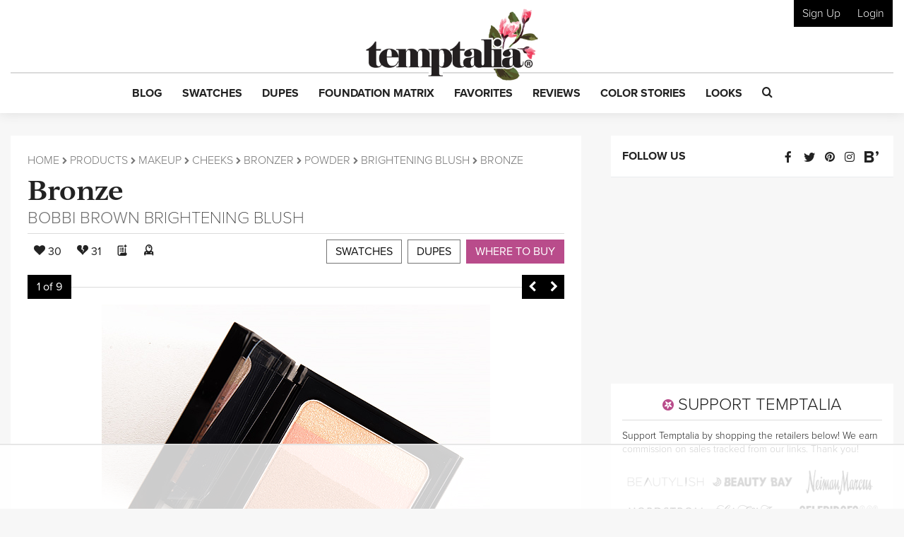

--- FILE ---
content_type: text/html; charset=utf-8
request_url: https://www.google.com/recaptcha/api2/anchor?ar=1&k=6LfaqZsUAAAAABnWqs0AwlfC8zjMvsq88ExteK9c&co=aHR0cHM6Ly93d3cudGVtcHRhbGlhLmNvbTo0NDM.&hl=en&v=PoyoqOPhxBO7pBk68S4YbpHZ&size=invisible&anchor-ms=20000&execute-ms=30000&cb=r3ddpm2u5yqa
body_size: 48587
content:
<!DOCTYPE HTML><html dir="ltr" lang="en"><head><meta http-equiv="Content-Type" content="text/html; charset=UTF-8">
<meta http-equiv="X-UA-Compatible" content="IE=edge">
<title>reCAPTCHA</title>
<style type="text/css">
/* cyrillic-ext */
@font-face {
  font-family: 'Roboto';
  font-style: normal;
  font-weight: 400;
  font-stretch: 100%;
  src: url(//fonts.gstatic.com/s/roboto/v48/KFO7CnqEu92Fr1ME7kSn66aGLdTylUAMa3GUBHMdazTgWw.woff2) format('woff2');
  unicode-range: U+0460-052F, U+1C80-1C8A, U+20B4, U+2DE0-2DFF, U+A640-A69F, U+FE2E-FE2F;
}
/* cyrillic */
@font-face {
  font-family: 'Roboto';
  font-style: normal;
  font-weight: 400;
  font-stretch: 100%;
  src: url(//fonts.gstatic.com/s/roboto/v48/KFO7CnqEu92Fr1ME7kSn66aGLdTylUAMa3iUBHMdazTgWw.woff2) format('woff2');
  unicode-range: U+0301, U+0400-045F, U+0490-0491, U+04B0-04B1, U+2116;
}
/* greek-ext */
@font-face {
  font-family: 'Roboto';
  font-style: normal;
  font-weight: 400;
  font-stretch: 100%;
  src: url(//fonts.gstatic.com/s/roboto/v48/KFO7CnqEu92Fr1ME7kSn66aGLdTylUAMa3CUBHMdazTgWw.woff2) format('woff2');
  unicode-range: U+1F00-1FFF;
}
/* greek */
@font-face {
  font-family: 'Roboto';
  font-style: normal;
  font-weight: 400;
  font-stretch: 100%;
  src: url(//fonts.gstatic.com/s/roboto/v48/KFO7CnqEu92Fr1ME7kSn66aGLdTylUAMa3-UBHMdazTgWw.woff2) format('woff2');
  unicode-range: U+0370-0377, U+037A-037F, U+0384-038A, U+038C, U+038E-03A1, U+03A3-03FF;
}
/* math */
@font-face {
  font-family: 'Roboto';
  font-style: normal;
  font-weight: 400;
  font-stretch: 100%;
  src: url(//fonts.gstatic.com/s/roboto/v48/KFO7CnqEu92Fr1ME7kSn66aGLdTylUAMawCUBHMdazTgWw.woff2) format('woff2');
  unicode-range: U+0302-0303, U+0305, U+0307-0308, U+0310, U+0312, U+0315, U+031A, U+0326-0327, U+032C, U+032F-0330, U+0332-0333, U+0338, U+033A, U+0346, U+034D, U+0391-03A1, U+03A3-03A9, U+03B1-03C9, U+03D1, U+03D5-03D6, U+03F0-03F1, U+03F4-03F5, U+2016-2017, U+2034-2038, U+203C, U+2040, U+2043, U+2047, U+2050, U+2057, U+205F, U+2070-2071, U+2074-208E, U+2090-209C, U+20D0-20DC, U+20E1, U+20E5-20EF, U+2100-2112, U+2114-2115, U+2117-2121, U+2123-214F, U+2190, U+2192, U+2194-21AE, U+21B0-21E5, U+21F1-21F2, U+21F4-2211, U+2213-2214, U+2216-22FF, U+2308-230B, U+2310, U+2319, U+231C-2321, U+2336-237A, U+237C, U+2395, U+239B-23B7, U+23D0, U+23DC-23E1, U+2474-2475, U+25AF, U+25B3, U+25B7, U+25BD, U+25C1, U+25CA, U+25CC, U+25FB, U+266D-266F, U+27C0-27FF, U+2900-2AFF, U+2B0E-2B11, U+2B30-2B4C, U+2BFE, U+3030, U+FF5B, U+FF5D, U+1D400-1D7FF, U+1EE00-1EEFF;
}
/* symbols */
@font-face {
  font-family: 'Roboto';
  font-style: normal;
  font-weight: 400;
  font-stretch: 100%;
  src: url(//fonts.gstatic.com/s/roboto/v48/KFO7CnqEu92Fr1ME7kSn66aGLdTylUAMaxKUBHMdazTgWw.woff2) format('woff2');
  unicode-range: U+0001-000C, U+000E-001F, U+007F-009F, U+20DD-20E0, U+20E2-20E4, U+2150-218F, U+2190, U+2192, U+2194-2199, U+21AF, U+21E6-21F0, U+21F3, U+2218-2219, U+2299, U+22C4-22C6, U+2300-243F, U+2440-244A, U+2460-24FF, U+25A0-27BF, U+2800-28FF, U+2921-2922, U+2981, U+29BF, U+29EB, U+2B00-2BFF, U+4DC0-4DFF, U+FFF9-FFFB, U+10140-1018E, U+10190-1019C, U+101A0, U+101D0-101FD, U+102E0-102FB, U+10E60-10E7E, U+1D2C0-1D2D3, U+1D2E0-1D37F, U+1F000-1F0FF, U+1F100-1F1AD, U+1F1E6-1F1FF, U+1F30D-1F30F, U+1F315, U+1F31C, U+1F31E, U+1F320-1F32C, U+1F336, U+1F378, U+1F37D, U+1F382, U+1F393-1F39F, U+1F3A7-1F3A8, U+1F3AC-1F3AF, U+1F3C2, U+1F3C4-1F3C6, U+1F3CA-1F3CE, U+1F3D4-1F3E0, U+1F3ED, U+1F3F1-1F3F3, U+1F3F5-1F3F7, U+1F408, U+1F415, U+1F41F, U+1F426, U+1F43F, U+1F441-1F442, U+1F444, U+1F446-1F449, U+1F44C-1F44E, U+1F453, U+1F46A, U+1F47D, U+1F4A3, U+1F4B0, U+1F4B3, U+1F4B9, U+1F4BB, U+1F4BF, U+1F4C8-1F4CB, U+1F4D6, U+1F4DA, U+1F4DF, U+1F4E3-1F4E6, U+1F4EA-1F4ED, U+1F4F7, U+1F4F9-1F4FB, U+1F4FD-1F4FE, U+1F503, U+1F507-1F50B, U+1F50D, U+1F512-1F513, U+1F53E-1F54A, U+1F54F-1F5FA, U+1F610, U+1F650-1F67F, U+1F687, U+1F68D, U+1F691, U+1F694, U+1F698, U+1F6AD, U+1F6B2, U+1F6B9-1F6BA, U+1F6BC, U+1F6C6-1F6CF, U+1F6D3-1F6D7, U+1F6E0-1F6EA, U+1F6F0-1F6F3, U+1F6F7-1F6FC, U+1F700-1F7FF, U+1F800-1F80B, U+1F810-1F847, U+1F850-1F859, U+1F860-1F887, U+1F890-1F8AD, U+1F8B0-1F8BB, U+1F8C0-1F8C1, U+1F900-1F90B, U+1F93B, U+1F946, U+1F984, U+1F996, U+1F9E9, U+1FA00-1FA6F, U+1FA70-1FA7C, U+1FA80-1FA89, U+1FA8F-1FAC6, U+1FACE-1FADC, U+1FADF-1FAE9, U+1FAF0-1FAF8, U+1FB00-1FBFF;
}
/* vietnamese */
@font-face {
  font-family: 'Roboto';
  font-style: normal;
  font-weight: 400;
  font-stretch: 100%;
  src: url(//fonts.gstatic.com/s/roboto/v48/KFO7CnqEu92Fr1ME7kSn66aGLdTylUAMa3OUBHMdazTgWw.woff2) format('woff2');
  unicode-range: U+0102-0103, U+0110-0111, U+0128-0129, U+0168-0169, U+01A0-01A1, U+01AF-01B0, U+0300-0301, U+0303-0304, U+0308-0309, U+0323, U+0329, U+1EA0-1EF9, U+20AB;
}
/* latin-ext */
@font-face {
  font-family: 'Roboto';
  font-style: normal;
  font-weight: 400;
  font-stretch: 100%;
  src: url(//fonts.gstatic.com/s/roboto/v48/KFO7CnqEu92Fr1ME7kSn66aGLdTylUAMa3KUBHMdazTgWw.woff2) format('woff2');
  unicode-range: U+0100-02BA, U+02BD-02C5, U+02C7-02CC, U+02CE-02D7, U+02DD-02FF, U+0304, U+0308, U+0329, U+1D00-1DBF, U+1E00-1E9F, U+1EF2-1EFF, U+2020, U+20A0-20AB, U+20AD-20C0, U+2113, U+2C60-2C7F, U+A720-A7FF;
}
/* latin */
@font-face {
  font-family: 'Roboto';
  font-style: normal;
  font-weight: 400;
  font-stretch: 100%;
  src: url(//fonts.gstatic.com/s/roboto/v48/KFO7CnqEu92Fr1ME7kSn66aGLdTylUAMa3yUBHMdazQ.woff2) format('woff2');
  unicode-range: U+0000-00FF, U+0131, U+0152-0153, U+02BB-02BC, U+02C6, U+02DA, U+02DC, U+0304, U+0308, U+0329, U+2000-206F, U+20AC, U+2122, U+2191, U+2193, U+2212, U+2215, U+FEFF, U+FFFD;
}
/* cyrillic-ext */
@font-face {
  font-family: 'Roboto';
  font-style: normal;
  font-weight: 500;
  font-stretch: 100%;
  src: url(//fonts.gstatic.com/s/roboto/v48/KFO7CnqEu92Fr1ME7kSn66aGLdTylUAMa3GUBHMdazTgWw.woff2) format('woff2');
  unicode-range: U+0460-052F, U+1C80-1C8A, U+20B4, U+2DE0-2DFF, U+A640-A69F, U+FE2E-FE2F;
}
/* cyrillic */
@font-face {
  font-family: 'Roboto';
  font-style: normal;
  font-weight: 500;
  font-stretch: 100%;
  src: url(//fonts.gstatic.com/s/roboto/v48/KFO7CnqEu92Fr1ME7kSn66aGLdTylUAMa3iUBHMdazTgWw.woff2) format('woff2');
  unicode-range: U+0301, U+0400-045F, U+0490-0491, U+04B0-04B1, U+2116;
}
/* greek-ext */
@font-face {
  font-family: 'Roboto';
  font-style: normal;
  font-weight: 500;
  font-stretch: 100%;
  src: url(//fonts.gstatic.com/s/roboto/v48/KFO7CnqEu92Fr1ME7kSn66aGLdTylUAMa3CUBHMdazTgWw.woff2) format('woff2');
  unicode-range: U+1F00-1FFF;
}
/* greek */
@font-face {
  font-family: 'Roboto';
  font-style: normal;
  font-weight: 500;
  font-stretch: 100%;
  src: url(//fonts.gstatic.com/s/roboto/v48/KFO7CnqEu92Fr1ME7kSn66aGLdTylUAMa3-UBHMdazTgWw.woff2) format('woff2');
  unicode-range: U+0370-0377, U+037A-037F, U+0384-038A, U+038C, U+038E-03A1, U+03A3-03FF;
}
/* math */
@font-face {
  font-family: 'Roboto';
  font-style: normal;
  font-weight: 500;
  font-stretch: 100%;
  src: url(//fonts.gstatic.com/s/roboto/v48/KFO7CnqEu92Fr1ME7kSn66aGLdTylUAMawCUBHMdazTgWw.woff2) format('woff2');
  unicode-range: U+0302-0303, U+0305, U+0307-0308, U+0310, U+0312, U+0315, U+031A, U+0326-0327, U+032C, U+032F-0330, U+0332-0333, U+0338, U+033A, U+0346, U+034D, U+0391-03A1, U+03A3-03A9, U+03B1-03C9, U+03D1, U+03D5-03D6, U+03F0-03F1, U+03F4-03F5, U+2016-2017, U+2034-2038, U+203C, U+2040, U+2043, U+2047, U+2050, U+2057, U+205F, U+2070-2071, U+2074-208E, U+2090-209C, U+20D0-20DC, U+20E1, U+20E5-20EF, U+2100-2112, U+2114-2115, U+2117-2121, U+2123-214F, U+2190, U+2192, U+2194-21AE, U+21B0-21E5, U+21F1-21F2, U+21F4-2211, U+2213-2214, U+2216-22FF, U+2308-230B, U+2310, U+2319, U+231C-2321, U+2336-237A, U+237C, U+2395, U+239B-23B7, U+23D0, U+23DC-23E1, U+2474-2475, U+25AF, U+25B3, U+25B7, U+25BD, U+25C1, U+25CA, U+25CC, U+25FB, U+266D-266F, U+27C0-27FF, U+2900-2AFF, U+2B0E-2B11, U+2B30-2B4C, U+2BFE, U+3030, U+FF5B, U+FF5D, U+1D400-1D7FF, U+1EE00-1EEFF;
}
/* symbols */
@font-face {
  font-family: 'Roboto';
  font-style: normal;
  font-weight: 500;
  font-stretch: 100%;
  src: url(//fonts.gstatic.com/s/roboto/v48/KFO7CnqEu92Fr1ME7kSn66aGLdTylUAMaxKUBHMdazTgWw.woff2) format('woff2');
  unicode-range: U+0001-000C, U+000E-001F, U+007F-009F, U+20DD-20E0, U+20E2-20E4, U+2150-218F, U+2190, U+2192, U+2194-2199, U+21AF, U+21E6-21F0, U+21F3, U+2218-2219, U+2299, U+22C4-22C6, U+2300-243F, U+2440-244A, U+2460-24FF, U+25A0-27BF, U+2800-28FF, U+2921-2922, U+2981, U+29BF, U+29EB, U+2B00-2BFF, U+4DC0-4DFF, U+FFF9-FFFB, U+10140-1018E, U+10190-1019C, U+101A0, U+101D0-101FD, U+102E0-102FB, U+10E60-10E7E, U+1D2C0-1D2D3, U+1D2E0-1D37F, U+1F000-1F0FF, U+1F100-1F1AD, U+1F1E6-1F1FF, U+1F30D-1F30F, U+1F315, U+1F31C, U+1F31E, U+1F320-1F32C, U+1F336, U+1F378, U+1F37D, U+1F382, U+1F393-1F39F, U+1F3A7-1F3A8, U+1F3AC-1F3AF, U+1F3C2, U+1F3C4-1F3C6, U+1F3CA-1F3CE, U+1F3D4-1F3E0, U+1F3ED, U+1F3F1-1F3F3, U+1F3F5-1F3F7, U+1F408, U+1F415, U+1F41F, U+1F426, U+1F43F, U+1F441-1F442, U+1F444, U+1F446-1F449, U+1F44C-1F44E, U+1F453, U+1F46A, U+1F47D, U+1F4A3, U+1F4B0, U+1F4B3, U+1F4B9, U+1F4BB, U+1F4BF, U+1F4C8-1F4CB, U+1F4D6, U+1F4DA, U+1F4DF, U+1F4E3-1F4E6, U+1F4EA-1F4ED, U+1F4F7, U+1F4F9-1F4FB, U+1F4FD-1F4FE, U+1F503, U+1F507-1F50B, U+1F50D, U+1F512-1F513, U+1F53E-1F54A, U+1F54F-1F5FA, U+1F610, U+1F650-1F67F, U+1F687, U+1F68D, U+1F691, U+1F694, U+1F698, U+1F6AD, U+1F6B2, U+1F6B9-1F6BA, U+1F6BC, U+1F6C6-1F6CF, U+1F6D3-1F6D7, U+1F6E0-1F6EA, U+1F6F0-1F6F3, U+1F6F7-1F6FC, U+1F700-1F7FF, U+1F800-1F80B, U+1F810-1F847, U+1F850-1F859, U+1F860-1F887, U+1F890-1F8AD, U+1F8B0-1F8BB, U+1F8C0-1F8C1, U+1F900-1F90B, U+1F93B, U+1F946, U+1F984, U+1F996, U+1F9E9, U+1FA00-1FA6F, U+1FA70-1FA7C, U+1FA80-1FA89, U+1FA8F-1FAC6, U+1FACE-1FADC, U+1FADF-1FAE9, U+1FAF0-1FAF8, U+1FB00-1FBFF;
}
/* vietnamese */
@font-face {
  font-family: 'Roboto';
  font-style: normal;
  font-weight: 500;
  font-stretch: 100%;
  src: url(//fonts.gstatic.com/s/roboto/v48/KFO7CnqEu92Fr1ME7kSn66aGLdTylUAMa3OUBHMdazTgWw.woff2) format('woff2');
  unicode-range: U+0102-0103, U+0110-0111, U+0128-0129, U+0168-0169, U+01A0-01A1, U+01AF-01B0, U+0300-0301, U+0303-0304, U+0308-0309, U+0323, U+0329, U+1EA0-1EF9, U+20AB;
}
/* latin-ext */
@font-face {
  font-family: 'Roboto';
  font-style: normal;
  font-weight: 500;
  font-stretch: 100%;
  src: url(//fonts.gstatic.com/s/roboto/v48/KFO7CnqEu92Fr1ME7kSn66aGLdTylUAMa3KUBHMdazTgWw.woff2) format('woff2');
  unicode-range: U+0100-02BA, U+02BD-02C5, U+02C7-02CC, U+02CE-02D7, U+02DD-02FF, U+0304, U+0308, U+0329, U+1D00-1DBF, U+1E00-1E9F, U+1EF2-1EFF, U+2020, U+20A0-20AB, U+20AD-20C0, U+2113, U+2C60-2C7F, U+A720-A7FF;
}
/* latin */
@font-face {
  font-family: 'Roboto';
  font-style: normal;
  font-weight: 500;
  font-stretch: 100%;
  src: url(//fonts.gstatic.com/s/roboto/v48/KFO7CnqEu92Fr1ME7kSn66aGLdTylUAMa3yUBHMdazQ.woff2) format('woff2');
  unicode-range: U+0000-00FF, U+0131, U+0152-0153, U+02BB-02BC, U+02C6, U+02DA, U+02DC, U+0304, U+0308, U+0329, U+2000-206F, U+20AC, U+2122, U+2191, U+2193, U+2212, U+2215, U+FEFF, U+FFFD;
}
/* cyrillic-ext */
@font-face {
  font-family: 'Roboto';
  font-style: normal;
  font-weight: 900;
  font-stretch: 100%;
  src: url(//fonts.gstatic.com/s/roboto/v48/KFO7CnqEu92Fr1ME7kSn66aGLdTylUAMa3GUBHMdazTgWw.woff2) format('woff2');
  unicode-range: U+0460-052F, U+1C80-1C8A, U+20B4, U+2DE0-2DFF, U+A640-A69F, U+FE2E-FE2F;
}
/* cyrillic */
@font-face {
  font-family: 'Roboto';
  font-style: normal;
  font-weight: 900;
  font-stretch: 100%;
  src: url(//fonts.gstatic.com/s/roboto/v48/KFO7CnqEu92Fr1ME7kSn66aGLdTylUAMa3iUBHMdazTgWw.woff2) format('woff2');
  unicode-range: U+0301, U+0400-045F, U+0490-0491, U+04B0-04B1, U+2116;
}
/* greek-ext */
@font-face {
  font-family: 'Roboto';
  font-style: normal;
  font-weight: 900;
  font-stretch: 100%;
  src: url(//fonts.gstatic.com/s/roboto/v48/KFO7CnqEu92Fr1ME7kSn66aGLdTylUAMa3CUBHMdazTgWw.woff2) format('woff2');
  unicode-range: U+1F00-1FFF;
}
/* greek */
@font-face {
  font-family: 'Roboto';
  font-style: normal;
  font-weight: 900;
  font-stretch: 100%;
  src: url(//fonts.gstatic.com/s/roboto/v48/KFO7CnqEu92Fr1ME7kSn66aGLdTylUAMa3-UBHMdazTgWw.woff2) format('woff2');
  unicode-range: U+0370-0377, U+037A-037F, U+0384-038A, U+038C, U+038E-03A1, U+03A3-03FF;
}
/* math */
@font-face {
  font-family: 'Roboto';
  font-style: normal;
  font-weight: 900;
  font-stretch: 100%;
  src: url(//fonts.gstatic.com/s/roboto/v48/KFO7CnqEu92Fr1ME7kSn66aGLdTylUAMawCUBHMdazTgWw.woff2) format('woff2');
  unicode-range: U+0302-0303, U+0305, U+0307-0308, U+0310, U+0312, U+0315, U+031A, U+0326-0327, U+032C, U+032F-0330, U+0332-0333, U+0338, U+033A, U+0346, U+034D, U+0391-03A1, U+03A3-03A9, U+03B1-03C9, U+03D1, U+03D5-03D6, U+03F0-03F1, U+03F4-03F5, U+2016-2017, U+2034-2038, U+203C, U+2040, U+2043, U+2047, U+2050, U+2057, U+205F, U+2070-2071, U+2074-208E, U+2090-209C, U+20D0-20DC, U+20E1, U+20E5-20EF, U+2100-2112, U+2114-2115, U+2117-2121, U+2123-214F, U+2190, U+2192, U+2194-21AE, U+21B0-21E5, U+21F1-21F2, U+21F4-2211, U+2213-2214, U+2216-22FF, U+2308-230B, U+2310, U+2319, U+231C-2321, U+2336-237A, U+237C, U+2395, U+239B-23B7, U+23D0, U+23DC-23E1, U+2474-2475, U+25AF, U+25B3, U+25B7, U+25BD, U+25C1, U+25CA, U+25CC, U+25FB, U+266D-266F, U+27C0-27FF, U+2900-2AFF, U+2B0E-2B11, U+2B30-2B4C, U+2BFE, U+3030, U+FF5B, U+FF5D, U+1D400-1D7FF, U+1EE00-1EEFF;
}
/* symbols */
@font-face {
  font-family: 'Roboto';
  font-style: normal;
  font-weight: 900;
  font-stretch: 100%;
  src: url(//fonts.gstatic.com/s/roboto/v48/KFO7CnqEu92Fr1ME7kSn66aGLdTylUAMaxKUBHMdazTgWw.woff2) format('woff2');
  unicode-range: U+0001-000C, U+000E-001F, U+007F-009F, U+20DD-20E0, U+20E2-20E4, U+2150-218F, U+2190, U+2192, U+2194-2199, U+21AF, U+21E6-21F0, U+21F3, U+2218-2219, U+2299, U+22C4-22C6, U+2300-243F, U+2440-244A, U+2460-24FF, U+25A0-27BF, U+2800-28FF, U+2921-2922, U+2981, U+29BF, U+29EB, U+2B00-2BFF, U+4DC0-4DFF, U+FFF9-FFFB, U+10140-1018E, U+10190-1019C, U+101A0, U+101D0-101FD, U+102E0-102FB, U+10E60-10E7E, U+1D2C0-1D2D3, U+1D2E0-1D37F, U+1F000-1F0FF, U+1F100-1F1AD, U+1F1E6-1F1FF, U+1F30D-1F30F, U+1F315, U+1F31C, U+1F31E, U+1F320-1F32C, U+1F336, U+1F378, U+1F37D, U+1F382, U+1F393-1F39F, U+1F3A7-1F3A8, U+1F3AC-1F3AF, U+1F3C2, U+1F3C4-1F3C6, U+1F3CA-1F3CE, U+1F3D4-1F3E0, U+1F3ED, U+1F3F1-1F3F3, U+1F3F5-1F3F7, U+1F408, U+1F415, U+1F41F, U+1F426, U+1F43F, U+1F441-1F442, U+1F444, U+1F446-1F449, U+1F44C-1F44E, U+1F453, U+1F46A, U+1F47D, U+1F4A3, U+1F4B0, U+1F4B3, U+1F4B9, U+1F4BB, U+1F4BF, U+1F4C8-1F4CB, U+1F4D6, U+1F4DA, U+1F4DF, U+1F4E3-1F4E6, U+1F4EA-1F4ED, U+1F4F7, U+1F4F9-1F4FB, U+1F4FD-1F4FE, U+1F503, U+1F507-1F50B, U+1F50D, U+1F512-1F513, U+1F53E-1F54A, U+1F54F-1F5FA, U+1F610, U+1F650-1F67F, U+1F687, U+1F68D, U+1F691, U+1F694, U+1F698, U+1F6AD, U+1F6B2, U+1F6B9-1F6BA, U+1F6BC, U+1F6C6-1F6CF, U+1F6D3-1F6D7, U+1F6E0-1F6EA, U+1F6F0-1F6F3, U+1F6F7-1F6FC, U+1F700-1F7FF, U+1F800-1F80B, U+1F810-1F847, U+1F850-1F859, U+1F860-1F887, U+1F890-1F8AD, U+1F8B0-1F8BB, U+1F8C0-1F8C1, U+1F900-1F90B, U+1F93B, U+1F946, U+1F984, U+1F996, U+1F9E9, U+1FA00-1FA6F, U+1FA70-1FA7C, U+1FA80-1FA89, U+1FA8F-1FAC6, U+1FACE-1FADC, U+1FADF-1FAE9, U+1FAF0-1FAF8, U+1FB00-1FBFF;
}
/* vietnamese */
@font-face {
  font-family: 'Roboto';
  font-style: normal;
  font-weight: 900;
  font-stretch: 100%;
  src: url(//fonts.gstatic.com/s/roboto/v48/KFO7CnqEu92Fr1ME7kSn66aGLdTylUAMa3OUBHMdazTgWw.woff2) format('woff2');
  unicode-range: U+0102-0103, U+0110-0111, U+0128-0129, U+0168-0169, U+01A0-01A1, U+01AF-01B0, U+0300-0301, U+0303-0304, U+0308-0309, U+0323, U+0329, U+1EA0-1EF9, U+20AB;
}
/* latin-ext */
@font-face {
  font-family: 'Roboto';
  font-style: normal;
  font-weight: 900;
  font-stretch: 100%;
  src: url(//fonts.gstatic.com/s/roboto/v48/KFO7CnqEu92Fr1ME7kSn66aGLdTylUAMa3KUBHMdazTgWw.woff2) format('woff2');
  unicode-range: U+0100-02BA, U+02BD-02C5, U+02C7-02CC, U+02CE-02D7, U+02DD-02FF, U+0304, U+0308, U+0329, U+1D00-1DBF, U+1E00-1E9F, U+1EF2-1EFF, U+2020, U+20A0-20AB, U+20AD-20C0, U+2113, U+2C60-2C7F, U+A720-A7FF;
}
/* latin */
@font-face {
  font-family: 'Roboto';
  font-style: normal;
  font-weight: 900;
  font-stretch: 100%;
  src: url(//fonts.gstatic.com/s/roboto/v48/KFO7CnqEu92Fr1ME7kSn66aGLdTylUAMa3yUBHMdazQ.woff2) format('woff2');
  unicode-range: U+0000-00FF, U+0131, U+0152-0153, U+02BB-02BC, U+02C6, U+02DA, U+02DC, U+0304, U+0308, U+0329, U+2000-206F, U+20AC, U+2122, U+2191, U+2193, U+2212, U+2215, U+FEFF, U+FFFD;
}

</style>
<link rel="stylesheet" type="text/css" href="https://www.gstatic.com/recaptcha/releases/PoyoqOPhxBO7pBk68S4YbpHZ/styles__ltr.css">
<script nonce="vuRwm83y_Bi810jGnSqc9Q" type="text/javascript">window['__recaptcha_api'] = 'https://www.google.com/recaptcha/api2/';</script>
<script type="text/javascript" src="https://www.gstatic.com/recaptcha/releases/PoyoqOPhxBO7pBk68S4YbpHZ/recaptcha__en.js" nonce="vuRwm83y_Bi810jGnSqc9Q">
      
    </script></head>
<body><div id="rc-anchor-alert" class="rc-anchor-alert"></div>
<input type="hidden" id="recaptcha-token" value="[base64]">
<script type="text/javascript" nonce="vuRwm83y_Bi810jGnSqc9Q">
      recaptcha.anchor.Main.init("[\x22ainput\x22,[\x22bgdata\x22,\x22\x22,\[base64]/[base64]/[base64]/bmV3IHJbeF0oY1swXSk6RT09Mj9uZXcgclt4XShjWzBdLGNbMV0pOkU9PTM/bmV3IHJbeF0oY1swXSxjWzFdLGNbMl0pOkU9PTQ/[base64]/[base64]/[base64]/[base64]/[base64]/[base64]/[base64]/[base64]\x22,\[base64]\x22,\x22D8OWwo3DjMOfwrTCmnbDmMKRZjYBwqnDtGVHPMOqwop/wpvCo8O8w51yw5dhwr/Cr1RDXQ/[base64]/w7Ybwr8uRMK3w73CinnDhcO6Z8OqwqbCqAd6DCPDk8Omwo7CjXHDm1Aow4lFMUXCnsOPwqw8X8O+IMKTHlduw6fDhlQuw5hAcn/Dk8OcDmdwwqtZw47Ck8OHw4YZworCssOKdcKiw5gGXjxsGR5+cMOTDsOpwpoQwp4+w6lAbMOLfCZkICUWw5TDtCjDvMOrMhEIancLw5PCrWlfaXN1MmzDrFbCliMVUEcCwo7DlU3CrQtrZWwHRkAiEMKjw4s/[base64]/[base64]/DpyvCjxDCv8K6ZsKHw6/CksOXe23CiMKfw6k9I8Kdw6fDg1rCvsKtPlvCjl/[base64]/Do8OpOXTDoMK9wr/CsB7Dp8KhIMKow4fCjMKLwobCoQs9FcKfc1Raw6pfwrxUwp0hw5Juw6/DgwQgA8O5wopcw6NFJ0cpwpPDqjvDo8K7wqzClzzDlcO/[base64]/CrMKKa8OIwqM0wpBcNRB6w4vCjcOHBMKZwpwEwovCtcKic8OuSwEzwqI+dcKHwoXCryvCgcOsR8OJV1fDmXdcO8OiwqUsw4XDn8O8D1xqO1huwp5AwpgHPcKRw60xwqXDhGVZwq/CrX1PwqfCuyVbY8Oiw77DuMKNw6/DljF7PWbCv8OAThRfVMKpAw/CsU3CksOJWF7ClQ4xKX7DuRLCqcO3wpXDtcO4BG3Cuw0RwqPDmys0wr3ClsKdwoBfw77DsBdecQTDjsOTw41NPMOqwoDDqlTDr8O0TDbChG9Xwo/Ch8KXwoEhwqE0P8K7C0lsfMKnwo00TsOiYcO8wqLCjMOJw7/DkABgAMKjV8KcTx/CjEZBwqsYwqA9bMOJwr/[base64]/DsTTDrQdQwr7DvMO/wqBnXsK8KXDCrsO1K8OnBnPCjGXDq8KmTi50H2HDtMOxfmXCs8Oxwo/Dmg/CnRvDr8KdwrBmMT4PVsOLVw9Qw5U9wqFeC8OPwqJZalrCgMOFw7fDmcKMJMOqwoZKWCvCj1fChsK5S8Oow6fDmsKgwr/Co8OMwp7CmVdBwrMpU2fCtjteQ2/DjxrDocKNw6zDlkcvwptbw5sDwrgSf8KLU8OxKy3DlMOqw7NjVDh+UsKeMWV6HMKbwqBaNMOSHcKKKsKgMAHCnWZQIsOIw7B5wprCicOpwoXDs8Kldw0SwoRWOcOiwpvDtMKOI8KHDMKqw6Vjw4tpwp/[base64]/AD8odsOPBFDDrwTCoMKiw6zCj8OjXMOgw4UWw5vDn8OIEXrCqcO1b8OrYWVUR8OmVVzDshQ2w4/DjxbDtVfCsBjDujbDhkkJwqXCvBTDlcO/[base64]/CvcK8bMKHwqDCk3YQwrHDsFY6bsK6a3wTw5ttw7AEw7R0wqhHS8OtG8OfTMODRsOtNsOGw6TDilbCmHzCl8KGwo3Du8OOLHzDjgNfw4rCvMOnw6rCucK/PWZbwpxkw6nDkmsvXMOZw57DmEwwwo5YwrQWbcOCw7jDqnoKE0N7CMObE8OIwodlFMO+VyvDl8ORPcKMIsKWwrpRV8OEbcK8wphoShvCgDTDnxtgw65vW3zDjcKSVcK9w5Ubf8KdCcK4D3/[base64]/w45TGH7DjMK3UMKAe8KdYsK4RsOyPmDDkjBhw4tsX1TClMOdNyAvfsO3BCrCjsO8NsOuwo/CvMO4TQHDmsO8Cy/[base64]/CnSjCh3vCp8OKRcKYw6zDj8K+BMOdwqbCgMOmwr0/w793eGfDncKuEi5fwrTCscO0w53DssKdwoZVw7PDssOUwqUVw4fCi8OzwqXCl8OvajEnWiXCgcKeJMKTdALDgykYZ1HCiQVIw5PCnzPCrcOPwpgpwogxYVpLf8Kgw7Q/UAYJwojCvCB5w5/DjcOOVGFzwr4bw4DDuMOWRsObw6rDl2ciw4TDn8OZMFjCpMKNw4XCkx8qI3BUw5BgDsKcXBfCtj7CscKBLsKCCMOfwqfDkC/Ck8OTQsKzwr7DvsKzC8ODwrdNw7rDjAVZLcK8wqtLJx7CmXjDp8KuwoHDjcOXw7RhwpzCn39uYcO3w7YOw7l4wq9IwqjCqcK/LcOTwoLDkMKQUGgUZRjCuWBhB8Krwrs0KkkxRlfDiUbDsMKVwqIJMsKEw5c2T8OMw6PDpsKndcKrwpJqwql8wpjCqE/ClgnDn8OxAcKsXsO2wrjDlzwDdH8Fw5bCssO8YsO7wpQuC8OsQy7CkMKUw4fCqD7DpsKgw5XCgsKQGsO0WWFxOMKkMxgkwq98w5zDkRZ+w4piw7MbBA/DqcKywrpOPcKPwrTCkDFQV8Obw6TDjkHCpwYDw7Fewr4+EMK1eEIvwqHDgMKXMVJ2wrYHw5DDgmxxw77CsBVHTQHCqCgNZsKvw4LDlU98DsOhSlUAUMOCbR4mw4bDkMKnVzDCmMO9wqnDpFMqw4rDk8Kww7Q7w7rCpMO/I8O6TSV0w4LDqCfDuHxpwrfDiio/wrbCucKKZ00HCsOtADdxbmrDhsK9esKIwpHDnsOgUnEwwocnIsK1WMOyJsOkGsOGOcOXwqTDqsOwDX/[base64]/woByPggTHjvCvi8TAxHChjbCkE85wq4bw6/CsB47bMKXOMOYAsKjw4XDiAljO0TDkcOwwoc5wqUhwpvDl8OBwr5CfgswDsKwJ8KRwrdqwp1lwq8lE8KqwrpKw7dewqYIw6XDgcO0JMOjVjRow5rCosKHGcOtKk7Cp8O/w4XDjcK3wqV2Y8KZwo3CkHrDvsK0w7fDtMOmRMOcwrfCvMO8OsKNwp3DpcOxXMOmwq1iTcKrwpbCl8KwWsOGT8OfBS7CrVkIw4h8w4PCs8KcP8Kjw7rDrEphw6fCusKqwrR2OxDCqsOuKsKwwrfCpnPCugo/wpwkwr0Bw5U8KhXClicRwpbCtMKUWMK2AmLCv8K/wqY9w7bDhHd1wrV6YRDCvSjDgyBcwqtCwrkhw6AETFrCn8Ojw7USF08/[base64]/w4XCisK/WsOZYcOkNibDu3zDkcKtby/CucO0w5bDjcKzFUgFA3oCwqtQwrRXw6x4wpFIE2jCi2DDixDCnn42bcO+Oh0Wwo8Fwp7DnTLCjsOqwoxdSsK1YSnDnF3CssKLTE7CrWXCqF8cZ8OXRFkMQxbDvMOBw4Eywo8HSsOSw7/DiWbDiMOwwpk3w6PCkFTDojEfcxTClHMqScOnG8KUJcOuXMO5I8KZZFzDvMKAEcOew5vClsKSOsKvw5FALV/Cm0nDrwjCk8KVw7V2IGHDjSzCjnZwwohHw5VGw6kbTFRLwpEdG8OWw7F3w65vOXHCv8OawrXDp8O9wqVNeS3ChSI+OMOGfMObw61RwpzCsMOTG8OPw6nDmCXDjz3DuhXCn3LCtcORE1/[base64]/DncKrSETChEHCpMOgwqNzGRcpwqJ2w7Bvw4nDr8O9w4DCuMKMX8OFUGAkw5NWwptGwp8Qw5LDnsOabE/CpcKzeCPCpWfDrhjDvcO9wr/CssOvD8K1VcOywpQ0CcOmCsKyw6s3XlbDoz3Dn8OXwpfDqn0BfcKPw6sdQVsWRRkjw4rCnW7CiFokG1zDoXzCgMKtw4rDncKVw7nCsHpzwqjDhEPCssOfw5/[base64]/CvMKOeCllN8OSwo3DryDDsjMbIsKycUvCu8KXe3s4XsOewoLDksO8MB84woDCgxHDpsKbwprCv8O1w5IlwqPCqxY5w5FQwoh1w5gLdC/Cp8KBwowYwoRSRm8Nw64aGcOVw4PDijscE8OOU8KNGMKVw7vCk8OZAMK6McKXwpbDuCXDkFPDpjTDqcKiw77CmcKnAgbDg01TW8O/[base64]/DmsKdNQEuwrLDp8KoGMOuw7LCgjQhA8KVR8Knw7PCllYuUWzClRBwZsK6M8Khw6BfDw3ChMOsNAFqUyhkWSBrKcOuM0HDtyrDk18pwovCik9yw51FwqTCrH7DuAVWJ0bDksObaGDDo3ciw5/DuTnCnsOBcsOjNBhXw47DkgjCkk5YwqXCg8OSLMORKMOQwozDvcOZZkxfGB3CtMOPM2jDqMK5NcK7ScKKYQjCin4iwqfDsCHCl1rDnzYywr7DicK9wozDiR10esKNwq8DLRFcwrZPw4l3GcKzw510wq8mKCxaw49dOcKYw6bDnsKAw7ESOcKJw5fDnMKHwqp/EjXCtsK+RcKwRArDqx0twpLDswXCnQlxwpHCisK9PsKuGS/[base64]/[base64]/[base64]/woATw5pnXsK0N05jbsK6wrLCrGQaw7rDvcOpwrF1fMKzJcOEw4wUwrLDkirCkcKqwoDCt8O7wo53w73CuMKgKzNew5HCp8Kzw5A2TcO8USABw6YkcXbDoMODw5cNVMO/[base64]/[base64]/CosOWGMOyZsOhD8OEw5/[base64]/CtsK2cElZQgoCwoPDkwTChGLCtU7Dv8OUBsOkw7/DpCrDnMK8ZBHDizRrw4Z9acKMwqvCm8OpLsOcwr/CisKSLV7CrEjCvhPClnXDj0MAw44DYcOQXMKmwo4OfMKvwpXChcKKw7EJLQ3DpMOTPkgaDMObacK4ChPCiW/Dl8OEw7AFL23CnhNAwqgxPcOWXFFcwoDCqcO1CcKnw6TClxp7DsKRX2s5ZcKzUBDDusKCZVbDj8KLwrVvQ8K3w4vDh8OcEXdUYxTDoX01fcObRGrCjcOxwpPCu8OMMsKIwpZpYMK5e8K3cmczKD/Dgghuw4UOwrnDksOHLcOQasKXfXltZDLCoiYlworDuGrDujtMDnAlw4lTYMKRw7dBdTrCg8O9X8KeTsKeF8OJQCReQFLCpnrDp8OJI8K9X8OMwrbCpgzCnsOUSC5KU3jCq8KoIC0EHzcuMcK2wprDizPCvWbDjBghw5M6wovDqyvCsR0fVMOOw7DDjGXDv8K/MjXChgZvwq/Dm8OSwot+wotsWsOgwrrDqcOyKj1iaSjCsi08wrokwrALMsKow4vDo8O2w7wdw7E2UwQaUVzCtcK+fgfChcOsAsKETwfDmMOMw6XDj8OMccOhwpgCUyIGwqXDqsOselbCmcOWw7HCocOXw4k/H8KCO0QGA2xpDcKEVsK9bsOIemDCqlXDhMONw75+awzDpcOhw73DmhZeUcODwpd2w4Jkw6k5wpfCrXUUYSjDng7Dj8OnQcK4wql6wpDCosOWwpnDlMKXJH91Yl/DhV8bwr/DjgMCA8OQNcKuw5PDmcOTwqXDu8KgwqIRWcOXwrrDucKwTMKiw54kecK6wqLCicOCSsKJPjHClhPDpMOEw6RkeGgAd8ONw5zClsK/wpx1w7txw5dwwqo/[base64]/CjmrDoBVZwp3Cm8OKwoZfwql1w4fCssO4RjvDr3J5JEzCrRXCgAHCtS5TPx3Cr8KFJRN/wpPDnUPDpsOIKMK/D0x+fMOZGMKiw5TCvC3CjMKeD8OBwqfCpsKWwoxZJFrDsMKyw75Mw5zDjMOYC8KDTsKawpXCisOswrgeX8ODX8KzaMOCwp88w55dRV1bfhfCjMO+DkDDp8OrwoxOw6zDmMOQVmDDqnV7wr/CkCwXHmkLB8KLesKzQ0xew43Dnnlrw5rDmyxFLsKIMA3DksOvw5UVwp9+w4otw5PCmcKWw7/DmE/[base64]/Cs8O3woAaWcOFOcKfw43CozDCtQjCqR9KGcOHIsKwwofDv2bCiiVxcxvDjhsww6pxw65/[base64]/[base64]/Dk8KoF0h4f8KsVsOmfMO1w644wrDDlsOmE8OzAcOVw41gcCprw70IwrpzdxtRG13ChsO9dXbDuMKTwr/CigjDn8KLwoXCqRc6czIDw5HDlcONImcUw5F6MQQIGgTDuCAJwqHClcKtOWw7ZW03w4bChSTCnhHCt8KZwo7DpT5rwoZow7IfcsO0w6DDgiZ/wrgrCEdBw7IqCcODJxLCoyIVw785w57Ck1RoFRhAwpgkE8OQOCEZc8KkW8KgZXUTw5rCpsKow4h0e0vCpDjCoRfCsVRbThDCkzLCksKQLsOHwrIbEiciw6QREBPCo2VWRCcFBh5sCwNLwqJIw4lyw7EKG8KhFcOgbmDCtQBLbyHCvsOyw4/DscKJwrIrMsOJRkrCmybDqnZ/[base64]/Ds8K9w5lwMcKzw59kw4LCmybDssKoMhfCqwsZbRHCu8OnYsK0wpkew5nDlsO9w4DCmcKsPsO6wp5Rw5LCgznCtsORwoLDl8KYwo92wqNZYVJBwq8LJ8OiC8Ozwo8ww5PDu8O2wr05UR/DmsO8w7PChjjDuMKPH8Odw5jDt8OQw6/Ch8KMw6DCnG8+CEcnCcOqbyrDvCjCu3MxdnAUU8Oaw6XDsMK4QMK+w6luBsKaAcK4wrEjwpJSQ8KPw4RTwovColskYk0ZwrPCkSrDuMK0F13CiMKOwo8VwrnCqFDDgz8zw6I5BMKJwph/wpQ0BG3Cj8KJw50Mwr3DryPCsilCJgXCtcODKQ5xw5oGwrYpd2HDik7DvcKpwr4Kw4/[base64]/UDcfIGrDk1w2JsOjfynDssOTfcKRdVYSacOgM8OYw5vDpG3DgMOSwpQAw6RlPG5xw6zDvyoUS8O7wpU/w4jCocK6Clcbw5XDsxRNwpfDuj5WEmvCk3XDjMKzQ2NOwrfDmcOKwqB1wqXDl0zDm3PCsVjDlkQFGwvCl8KKw7l6KcKjKllOw6NPwqw2wpjDtlIoJsOFwpbCn8KOw77Cu8KIKMK6bsOkN8O7cMKoHsKsw7vCsMOFVcK1YHVvwr3CuMKdG8KFA8OZZzvDiD/CpMOkwpjDrcOyOCB5w4rDscO5wo1qw5vCjcOow5vClMK7BEvCk0DDtUHCpETCj8O9I0vDo0ULQsO0w4MWd8Opf8O5w7Myw6TDhXvDvggmw6bCo8Omw44tSMK1KGg/JcOVA2rCsCDDmMODayALJMKCWTEbwo5LJkHCgU0MEk3CvMOQwo4mUCbCjWnCnVHDhi0Zwq13w7rDg8OTwp/CiMOyw43Do0zDnMO9PX3DusOVK8Knw5EWJMK3ZsOUw6V0w7dhDQjDlSzDoE4/ccKjMmHCmjjDtHkIWxJ1w68pwpJMwpE7w77DoS/[base64]/Cn0MEw6syCsO3RsOww5rCvz/[base64]/DsRzDqTxMw4tnAMO2UcKhwrvDnQvCuy3DgWPCiRp5BgYWwok5w5jDhiEAHcOvJ8O2wpZGWy5RwpI9ViXDnHDDmMO/w5zDo8Krwq4ywr98w7tRUMO7w7AZwpPDssKcw6wkw7vCpsKpbsO5acODJcOrMi8qwrIYw6J2PcObwoMqdy3DucKRNMK6Zg7CosOCwpzDlyDCsMKGw6cTwo5nwpcVw4XCsQUFJMKfXWxQI8Kgw5ZaHigFwrLCozPCqyJTw5LCgFTDlF7CshB+w6wQw7/DpElUdWvCj0HDgsKvwrVtw5VTMcKMw43DoV3Dt8Opwqt6w7nCkMOWwqrCln3Dq8Krw5xHTcOIRHDCj8KNw6kkX0Uqwpsgd8OVw53CllbDt8KPw63CkBnDp8OjdQPCsmjDvm/DqA9KD8OKRcKhccOXS8KFw4k3EcKIRRJTwpx5YMKzw7DDhEoKJVpsVW8cw5PCr8KNw4RtU8OLB0wNNxNgIMKwBUkYChVZFSZ6wqYSb8ORw4cgwqHCtcO5woReSjoaJMKhwptjwqTDq8OAe8OQe8O9w4/CusKVC1YiwrnCqMORPsKaZ8O6w6nCmcObw4xpYl0FWsOwcRR2Pnosw5PCsMKtK1RjTmFnHsK4wp5sw4thw4Qewpsgw6HClW8tLcOlw50BVsORwq3DhCsPwoHClH3Cl8KANEzCmMO1Yw4yw5Zpw6tcw4JhWcKTZcKkFlfDtsK6M8OPaXErfsK2w7U/wp1qbMOAZ0FqwpDDinRxJcKvLQjDn27CvMOew67Ci1gee8KTAMO7PT/DhsOOKCXCvsOdSTTCjsKSZGDDiMKFeD3ChyHDoi7CoT3DknHDox8uw6DCuMOnR8KRw6Y4w45Bw4nCo8KDNV1QMw8FwoHCjsKiw5oawpTCk3zCnQMFBEPCosK/WwXCvcK9OF3DjcK3annDvTLDnsOmChvClyvDtsKXwrFpbsO4Bkgjw5t3wpXCpcKTw7JzQSAcw7jDvMKie8OKworDu8Odw4lbwqw3HRp/IiHDnMKOLGfChcO/wrXCmyDCi1fCvMKwDcK5w4wcwoHCtWpTGSkMw7/[base64]/w74ba8KqR1vDj1LCt8KWwpfCmcKywptzOMKLUcKjw5PDv8Kiw6xMw4HDjArCt8KFw7o9ERZjGU06woHChcKZNsO9W8KyZgvCgiXDt8KTw6cTw4oVDsOpCChvw7jCqMKdQnhMQSPCj8KTO3jDmkVuWsOnAsKvVCkGwo7DrcOvwrnCuTcvfMOcwp/CjsKOw4sJw5FMw49Cwr7DkcOkXMO4JMODw5Q6wqU8IcKfKXIuw7TCuR8Nw7vDuzoBw6zDgQvChgoww57CqsKiw55xCXDDosOQwqlcP8KGY8O7w5cXE8KZOXY8K1bCvMKxAMOVHMO6aD5zWcK8NsKeEhduaRvDgsOSw7ZYXMO/YF86EkxNw7PCjcOAVX/CgjbDkDDDkwPClsK3woUWKMOUwpPCtxXCnsOXYSHDkXQYfCBDFcKkR8KbXibCuAx6w69YVzXDpMK0w5HCtMOuODkow7LDnWgVZwfCpsOnwrDCjMOjwp/DrcOWw7fCgMKiw4NIM2HCqMK3b3ojOMOhw6wHw6/Du8KNw7nDqWLDlcKmwqjCvcKGw44iIMKZdGrDr8KIJcKOX8O6wq/CojJ7w5JNw5l2C8KRFS7CksK3w4TCpFXDncO/wqjCgMOYfxgHw57CnMKuw6vDsUtTwrtEKMKqwr1wBMOlw5V5wppeSmUEfFzDszhyTGFhw4lIwrDDvsKMwqvDlghtwpZpwpQKOF0Aw5HDjcOPd8O6c8KUU8KAWm4Wwopbw4rDlnXCjhTCiWRjBcKdwpMqAcKHw7Ypw73DrRTCu2U5wrLCgsKVwo/CncKJPMOHwqHCkcKMwpQvPMKtUCYpw5XCk8OLw6zCln02WzIDMMKfH0zCtcKcahHDm8KVw4XDnMK0wpvDsMOlesKtwqXDnMO+MsKuYMK1w5A+HH/DvGtHdcO7w7nDtsOuAsKYbcO6w79jAUPCoQ7DnhhqGyBeWSV1An0Kwo4Zw6Q6w7vCisK3NsOBw5fDowFdIW9hd8OGcD7DjcKxw6jDksKUXFHCrsOKAFbDisOXAFHDsRJpwoHCp10/[base64]/CucOAwo7DgWZUw6XDnlbCr3TCq8OqUx/DvEBgw6fCqwscw6XCo8Knw5TDu2rCvcOSw5MDwqnDq2nDvsKjdjoLw6PDog7Ds8KmS8KFWcOrFCLDqEo0KsOJRMOFP03Ct8OQwpQ1AmDDuxkKbcK5wrLDtMK/[base64]/CpG8pBkXDtE1yS8OgwoVpDcO+TzFvw4nCmsKUw7PDnsOcw77CvnrDj8OTwp7CqmDDqcOsw4XCoMKzwrRGOjnCncKmw57DhcOeOxY7GmbDp8ODw5USUMOqY8Oew616fsKEwoZMw4XCvsOxwpXCnMKFwrnCiCDDlD/CiQPDm8OWWMOKTMOWLsKuwrXDmcOYc2LCllo0wp8gwoNGw7LCs8Kyw7pxwr7ClS4VUXs/[base64]/DhmvCgcOOwrfCtg1LwpdoSsOBG8KPS8KBRcKcAC7CnsKMw5UiEjvCsB5Aw4vDkzF9w7cYfl9vwq0Iw5dbwq3ClsKgcsO3TygLwqkzMMKiw53CkMOhUjvCv29AwqU7w5nCoMKcBkzDqMK/QwfDo8O1wrTCvsOewqPCu8K9WMKXG0nDosOOF8KhwoEoYwDDr8OowokOKcKuwqHDuUUPRsOve8KkwpzCicKUDH/CgcKfNMKfw4LDqiLCnx/[base64]/DuWvCnH/DncKJR8KRfQHDuXnClE7DrsOnwpnDssOrwqrDono/w4jDqsOGO8OYw64KRsK/aMKkwr8+AcKUw7hreMKCwq/CmDwXOjTChMOEST99w4NWwoXCh8KRecK1wqVGw7DCs8OZBz0lKsKBGcOIwqnCqxjChMOUw63CsMOTYcODwqTDvMKYEg/[base64]/CtSnCpz4OPcO5cg3Dkj/Cl07Dl8KgL8KXf1/DjMOrBCooKsKIdn3CucKGSMOiN8OuwrZdZwLDkcKzE8OMEsK/wo/Dt8KLw4TDt2zCl38EMsO3Q0bDucKmwo8rwo/CrMK+wqjCuRJdwpwfwr7Cs0PDhCZ1FihAJ8KOw4bDj8OmIsKMasKqe8O9aAR0GwBnLcKYwolMXATDhcKuw7/CuFFhw4fCmlBUCMKjXzHDrcKWwpLDuMOEbylbPcK2KXXClwUaw5LCv8KydsO1w7TDhFjCmBbDrzTDsAjDpcKhw5/DncK4wp81wrjDgRLDgsKaJV1pwrk6wqfDhMOGwpvDncOCwrtuwrfDsMKBGV/Cpj/ClVdwJ8OyRcOqEGN6bTXDm0Ycw74ewqjDkHJSw5IBw51HWQrCq8KVwq3DocOidcK4D8O0eHzDlHDCmxTCq8KxLCfCrcKITCFawqrCvXXCk8K4wpzDhirChyMlwox/RMOdMWE+woBxJifCjMK5w7pjw5UpUS7DuQc8wpwxw4bCs0DDlsKTw7VcBh/Drx7Ch8KsHcKZw74ow4YbP8O0w43ChU3DoxvDr8ONVMKRYVzDozQqCMOQPzA+w4fCicOxS0DDrMKRw4ZZbybDrcK/w5TCm8Olw4h8FlDCtyfCpsKseBUeEsOlMcKRw6bCjsK4NnsiwrMHw6PCoMOndsKwQMKJwpYgSivCqmYfU8O9wpJnw4HDrMKwSsKgwqPCsTlnTkzDusKvw4DDqBXDq8O3SsOGCcOlHgTCt8OLw53DmcKOwpjCtcK/PQzDsjk4wpgocsKSOcO/FQ7CgDIGVzciwonCulArVAc7XsKpMsKMwr0Zwp9sYcKkAzLDll3CtMKdTW3DuTZjFcKnwobCrjLDlcKRw6ZvdDHCiMOKwq7CrkJ5wqfDrAPDhcOAw7/Dr3jDmVfDncK3w5Z9G8OUDcK2w7l6SFDCgGwJa8OzwpQcwqbDi0jDpELDucKOwpLDlVbCosK6w67DqsKpb3BOLcKlwrvCscOmaG/DmVHCm8KcWGbCl8OhU8OpwqnCtiDDscO8wr7DoCklw4lcw6LCisOpw67Cjk1+IwTDhlnCuMKbYMKQYztbA1cycsKzwpp3wo3CpnkXw4Zxwp9NC0tgw5oLGgvCvE/DmhlAwrV+w5bCncKIY8KVDAIhwpjCvcO8HRtjwpsMw7htJzvDsMODw4QVW8KkwpTDjzR+H8OuwprDgGZLwoltDcOCfnXCrXHCk8KQw5tTw6jCicKjwqXCu8KfYUnDlMK3w6kSa8OPw4XDvyEww4ZNaBgMwrQDw7/[base64]/Y2NAwq3Cv8KWw6jDnMOKYgthwr9WwoZiwovCgB8/[base64]/Dh17ChG/DlcKcwoHCnVA4wpETZ8O9wp7CpsKFw5fDm0NWw6hQw43CmMKPHnMDwqfDsMO1wovCuAPCkcKHJhVnw7x6TgkNw4jDjA0vw4Rewo8McMKlLnglwqoJIMO4wqhUKsKmwrvCpsO4woJEwoPChMONRMOHw6TDt8KcYMOVbsK/wocOwrPDvWJAHW7DlyENQwTCisKYwpLDnsKOwrfCnsONw5jCq3pIw4LDqMOQw5DDsTl9DcOZczYVbTTDgTbDhmrCoMKvcMOZPRpUIMKfw55decKhMMO3wp5MAMKfwozCusKPwp4MfyAsenoDwr/DrAxZG8Kscg7DrMOWGwvDkivCgMO+w5oQw7nDgcK4wqAMbMKcwr0GwpfComfCq8OawoEKbMOCJzLDpMORVi1PwqNtaVPDl8Ktw5rDucO+wpEMVsKIPS8rw4QDwpo0w4HDgEAkLsK6w7zDl8O9w4DCscKFwpTDjS8ewqXCl8Ofw7MlKcK/[base64]/[base64]/Ch8OIw4Q0w73CnVvDqcO1w6/CksOZHlIswotyw5QIJMOKZ8Kdw5/CpsK4wpvCs8Orw6ccLnTCtGEXF29bw69hJ8KAw6APwq9Kwp3DscKrasOcIxPCgj7DqnrCpsOrSXsLw4zCiMOHTVrDnAcZwq7CiMKJwqPDmFcPw6UxGHTDuMO+wpV+w7x0wpwcw7HCiz3Dn8KIcCrDqF42NgjDjMOdw73CjsKyeHVcwofDnMO7wp49w7w/[base64]/DmQ0NGMKRYEEFw7vCvzPDlsO5wpfCni/DpxkJwoY+wqrCmGUHwoLClMK7wrLDhU3DtFjDlQzCtWEAw5nCt2oKbMKGBCjDgsK6X8KPw4/CtmkNBMO6Y2DChGfCvDJiw45pwrzCjiXDhUvCq2vCgAhdEcOtJMKnD8OlfV7Dv8OqwpFtw73DjMO7wrPCo8O2wonCoMOtwq7DmMObw5kXY3J/UlXCjsOMFHlUwrI5w6wCwpDCmh3ChMKyJVvCjV3Cgk/CsjVgLAHDlgtdVDocwr0PwqU+dw/Cu8Oww5DDnsOAC1VYw7hBfsKEw58Jw510Q8Klw4vClxE0w5pgwq7DuXRMw5B2wpDDpD7Di07Cu8Oyw6XCuMK/KMOtwrXDuUQqwqsQwqt+wrVvTMOVw5ZsW0g2Kw3DlUHClcOqw6fCiD7DjMKKPgTDrsKlw7jCpsO4w4DCosK7wpA6wp46wo1HbRB3w4ATwrQuwqTCvwHCv34IBwRuwobDtDFwwqzDgsKiw5TDpy0gNMK1w6UFw6/CrsOae8OHOC7CuSbCtkTCpT8lw75NwqfDuBBGesO1VcKJacK/w6RdZHlvMkDDrsOVaEwXwq/[base64]/[base64]/[base64]/wotjw4MHHMKrRMKeMxERwqNPw6ltwr0iw71nw6UjwoHDocKUTsOAZMO6w5RLSMKNcsKjwrhdwobChcOMw7bCsGLDlMKFSRcDUsKQwozDvsOxa8OSwq7Cux8ywqQgw41Ow4LDlTXDg8OUScOdQcO6WcKbGsOZN8OWw7fDqFHCpsKPwobCmHDCtm/CjzfCgk/Dm8OQwpA2NsOhLMOZDsKPw5Zcw49CwoYHw55zw4YZwoM0A2R0IMKYwoU/w7/CsgMaAC0lw4HCplg/w4Elw5QMwpnCkMOQw5LCvw18w6w7e8KxGsOaZ8KrRsKAYk3ChRBPKxtaw7rDucOhYcOYcQLDq8O7GsOzw5Iqw4TCplHCgcK6wrrCjkjDucK2wqzCggPDj0bCg8KNw4bDksKdJcKGG8KLw6RqH8KTwoEMw6nCrsK5CcO+wonDjE9fwojDslMjw5pzwr/Cshpwwr7CssO5wq1DMsKILMO3QD7DtgZ/SzktBcO2ecK7w4sEO1TDiBLCnSrDmMOkwqLDtR8GwpvCqEbCuh/DqsKsEMO9eMKfwrbDo8O6YcKrw6zCq8KPPsKzw7xPwrcRAcOBNcKLQsOlw40rekbClMOtwqvDjUFYBkvCjMO0J8OBwrt/JsKYw4HDqMK0wrTCpcKFwqnCnxDCv8Oma8KbIsKLcsOYwowTLMOhwo0Yw7Zlw54JXUDCgcKYX8KCUBfDmsKiwqXCqwoKw78RLldfwrrDkw/[base64]/DiFdGGSMKaGh3wrPDscO6CMK8YcO0w4fDsjXCjmrDjh9Dwr5Jw4rDmWEfHS9kTMOQShh8w7bCjVvCl8KPwqNJwo/Cp8KUw4/CkMKSwql9wp/[base64]/NnXCuUU5w6ZCw7rDmcKmbkbCqXx0w7cZw6LDmsKbw7HCn1pkwqvCkzd+wqtwCgfDvcKlw43CnMO2ODdWCVxNwrLCicO1OEXCoRZTw7PClT9pwofDjMOVOmDClhvCoV3CgT/[base64]/w7oewq3DsBdPw5g9RCM6UcK5w7wvOMKWZnhIwr/DmsKgwqwVw50qw402JsORw5nCgsODEsOwfj9RwqLCvcOrw7TDv1vDnijDsMKodMO8clsVw4rCoMKzwoYxFGJGwr/DqE/CisOLVcKgwpRrSwvDmhDCnE5pwrhhLBNnw6R9w4fDm8K2HS7CkVrCpMKFShbCmD3DicK8wq5fwq3DlsOsJ0zDnVcRGnrDq8OBwpfCscOMwpNxfcOIQcKZwqxIDmcyUsOFwrZ+w5x1HzJnHBYYIMOzwogAY1JRf17CncOLAcOKwprDkhLDgMK8XQvCsg3DkV4Ea8O/w7ATwqnCgMKYwppXwr5Rw7ETMGc/[base64]/FC9/[base64]/w6ZFw7XDk8KxY2sswp5Ub8KUG8OQJ8OdBgXCjhRcD8KiwqDCqMOrw645w5csw6NUwq1Aw6Y/Y1PClRp7XXrChMKKw4VwCMKywqVVw4nCo3HDph9Lw7bDq8OpwrV8wpQBPMKCw4gaNV5hdcKNbknDrRLCscOGwrZAwr15w6jCslbCpTcDXlM8E8Ovw77CucOJwq1aWx8Lw5I6CwzDmyhBUmAHw6Vpw6UHVcKNEMKLNWbCncK0QcOFAsKVQnPDhF5/[base64]/wpLCol3DkcOAwpPDswzCshbDgXoRw5LCvWFlw5/CiDLDlXdrwrXCp2rDgsOWUwHCg8O3wqFwVcKuJEweMMK5wr9aw73DhsKxw4bCoFUvc8O/w7DDo8K6wqd3wpRrXcOxWVDDoXDDsMKWwpHCicKqwokGwp/CpHXDowLCssKzw7ZdaFcbXX/CgFDCvCPCoMO6wqDDg8OvXcOCZsOjw4oCWsKNwp8aw5R7wp4ewrtqPsOmw4PCjz7CqcKAZXQVD8KDwo7Cvg9+wodiYcOQGMORUxnCs1xgF2PCumVhw6UWUcKpF8KBw4TDsHfChhbCqsO4bMOLwo/DoWfCiHnChnbCijZpNcKawqHCoisowrFcw4DCollcXig0Gl03woPDoGbDpMOYVxbChMOBQ0Qmwr0gw7IqwoF+wrXCtlgSw5rDqhHChsKlBljCrgg/wp3CphAdAHTCox8uQsOGSlzCmHMBw4/DtsKmwrYVZVTCuwMIGcK8OsKswpLDlDvCjmbDucOeBsKMw4TCk8O4w4NTGxvDuMKFRMK5wrRcKsOCwoo3wrXCh8OcF8KRw5hVw5waY8OVTnbDsMOAwqlGwo/CosKsw5DChMO+PTLCncK5ewnDoGPCiEjCl8K4wq8tYcOMb2ZPdVNnIlYew5zCuSQ3w6LDqXzDqsO9woAvw6LCtHEhOAbDo3E0GVfDpTk0w5FcIj3CvcKPwq7CtCsLw6Vkw7DChcKhwoPCrCDCicOIwr8awqfCpMO/[base64]/DnCnCu8O9fcOtV0TDkW/CjF3DrwPCrsOkGyNXw7J5w4zDuMOjw4TDsnrCu8OVw4vCl8OYVy7Cun3Dh8OHfcKfacOvBcKNRMKuwrHDv8Oxw6gYZ0fCh3jCucOTEcORwoTCmMO/RlIZfMK/w4NeKF4Cwpo/WRvCisOKYsK0wrkFKMKEw5gPworDi8KYw6DClMO2wpjCkMOXeV7Crnw6w6zClUbCvD/Cj8OhNMO0w6EofMKFw4d3VsOrw5d3Wlwlw4pVwovCosK/wrrDvcOwaCoDaMKxworCt2zCsMOYZMKjw63DpcOhw7/DsC/[base64]/DvsOZFGI9QsOEw6ELw4XCvsOYMcOdw5I0w4cieW5Uw4V5wqB7JRAYw5UgwrLCpcKEwqTCpcOjDWLDpHbCvMO/w4MuwrltwqgrwpExw4BxwpTDicOdaMORa8OmTz0Xw5PDhsOAw6HCoMO6w6N0wpzCssKkfX80acKrfMKUQFEtwpTChcOxFMO6JSkww4bCjVnCkVAND8O/XRl3wr7CssOYw5PDmUIowqwPwovCr3LCoQTDssO/woDDi15aE8Ouw73DiyPCnQFqw5h6wrnCjMOgJA1Ww60XwobDo8OAw5hqIV/Dg8OFIcO8KsKXFWcaSyktGMOEw78GCg7Cg8KXQ8KZf8K1wrbCm8OMwopNbMOPKcK0YHRueMO6RcKGFsO/w4oxKMKmwojDqMOGVk3Dp2fCvcKCRcKTwqEmw4jDs8Kmw6LChsK+FnvDpMOJWGjDncKow5vCksOLaETChsKAYsKLwqQrwprCv8K/[base64]/DgcK6NUTClylIfg3CkjPCr0jCjsK4bMKLeUHDhRxhQMKdw4fDocOHwqcuU2t/wpk+Ij7Ci0o5wp9Fw51CwqPCrlnDocONwp/Dt3LDuFNqwqnDlMO+UcOYD3rDmcKVw6Q3wpnCuWgDccKjAMK/wrNCw7UqwpchHsKbZDEMw6fDgcOkw6vDlG3CrMK/wqQOw4oyf0EJwr0JCEpZOsK9wrnDnTfDpcO+WsOUwoV3wrDCgj1FwqjDjsKjwp1BMMKIQsKrwqdIw7LDi8KwJcKcNQQuw4EzwonCu8O7PMOWwrfDmsK/wqzCvw8tJMK6w4cEcw5wwqXCvz3DvibCo8KbXVzCtgbDjcKmFhlMfhIvSMKDw4RCwrpnBArDnm1Jw6HClyoKwoDCqy/CqsOjXB9RwrIUb0Uzw4NgcsKAcMKbwr5ZAsOWKR3CsFFwMR7DjsOTVcKyVwhLQBnDqcOeNVnCtW/[base64]/[base64]/[base64]/Cj0FCKMKSYsK8wpcRDlrCoQcZw5wFLcOuwr57MW3DscOjwr4OTSk1wpfDjHgXVE8Lwrg5dcKnZsKPFnxgG8OoY3PCn2jCj2h3QShrCMOuw4bCjBRYw4B9WRQEwr8kal3CrFbCvMOsYAJ/QsOlXsOJw5ggwrvCm8KgUUZcw6/CtHlhwoUmBsOVcRIkShslXcK1w4bDm8O/wo/CjsKw\x22],null,[\x22conf\x22,null,\x226LfaqZsUAAAAABnWqs0AwlfC8zjMvsq88ExteK9c\x22,0,null,null,null,1,[21,125,63,73,95,87,41,43,42,83,102,105,109,121],[1017145,739],0,null,null,null,null,0,null,0,null,700,1,null,0,\[base64]/76lBhnEnQkZnOKMAhnM8xEZ\x22,0,0,null,null,1,null,0,0,null,null,null,0],\x22https://www.temptalia.com:443\x22,null,[3,1,1],null,null,null,1,3600,[\x22https://www.google.com/intl/en/policies/privacy/\x22,\x22https://www.google.com/intl/en/policies/terms/\x22],\x22MvrXbGv59c1QVhOcCs8SOnIt5PUyp91hwUE69TA4M0c\\u003d\x22,1,0,null,1,1769107018326,0,0,[26],null,[15,226,42,61,225],\x22RC-OPpFMr2j4aJFEw\x22,null,null,null,null,null,\x220dAFcWeA7fqeC454GVzbjLWQT2yYPuBgL9HiU-5sT-SZT9OZPAuvTIH7E-LdCcIVY7C9FFcAioMA5wIw9_5rvhLzROMS5o0M5pKw\x22,1769189818270]");
    </script></body></html>

--- FILE ---
content_type: text/html
request_url: https://api.intentiq.com/profiles_engine/ProfilesEngineServlet?at=39&mi=10&dpi=936734067&pt=17&dpn=1&iiqidtype=2&iiqpcid=ae389563-846b-4735-a388-4e1471cfd383&iiqpciddate=1769103422531&pcid=6e52523a-8f92-4d69-855d-b20923f69d02&idtype=3&gdpr=0&japs=false&jaesc=0&jafc=0&jaensc=0&jsver=0.33&testGroup=A&source=pbjs&ABTestingConfigurationSource=group&abtg=A&vrref=https%3A%2F%2Fwww.temptalia.com
body_size: 55
content:
{"abPercentage":97,"adt":1,"ct":2,"isOptedOut":false,"data":{"eids":[]},"dbsaved":"false","ls":true,"cttl":86400000,"abTestUuid":"g_c3f40c93-a3a2-48c2-93db-e17d7fc2f62c","tc":9,"sid":-373156806}

--- FILE ---
content_type: text/html; charset=utf-8
request_url: https://www.google.com/recaptcha/api2/aframe
body_size: -257
content:
<!DOCTYPE HTML><html><head><meta http-equiv="content-type" content="text/html; charset=UTF-8"></head><body><script nonce="ywUkTRp42yp4r-oMAYX-XQ">/** Anti-fraud and anti-abuse applications only. See google.com/recaptcha */ try{var clients={'sodar':'https://pagead2.googlesyndication.com/pagead/sodar?'};window.addEventListener("message",function(a){try{if(a.source===window.parent){var b=JSON.parse(a.data);var c=clients[b['id']];if(c){var d=document.createElement('img');d.src=c+b['params']+'&rc='+(localStorage.getItem("rc::a")?sessionStorage.getItem("rc::b"):"");window.document.body.appendChild(d);sessionStorage.setItem("rc::e",parseInt(sessionStorage.getItem("rc::e")||0)+1);localStorage.setItem("rc::h",'1769103435132');}}}catch(b){}});window.parent.postMessage("_grecaptcha_ready", "*");}catch(b){}</script></body></html>

--- FILE ---
content_type: text/plain
request_url: https://rtb.openx.net/openrtbb/prebidjs
body_size: -222
content:
{"id":"14a8a1a2-566f-428c-89ec-722ff7e6f0a2","nbr":0}

--- FILE ---
content_type: text/plain; charset=utf-8
request_url: https://ads.adthrive.com/http-api/cv2
body_size: 5324
content:
{"om":["04897otm","0929nj63","0hly8ynw","0iyi1awv","0mzsmbxe","0p298ycs8g7","0pycs8g7","0rbjykqy","0rko03io","0sm4lr19","1","1011_302_56233638","1011_302_56273321","1011_302_56273337","1011_302_56862231","1011_302_57035158","1011_302_57035223","1011_74_18364134","101779_7764-1036209","1028_8728253","10298ua7afe","10310289136970_462615155","10310289136970_462615833","10310289136970_462616255","11142692","11509227","1185:1610326628","11896988","118ep6wu","12010080","12010084","12010088","12168663","124684_202","124843_10","124844_23","124848_8","1374w81n","1606221","1610326628","1610338926","1611092","16_553781220","17_23391284","17_24104675","17_24683314","17_24683315","17_24683316","17_24766940","17_24767215","1891/84814","1kpjxj5u","1ktgrre1","1qlxu0yx","1qycnxb6","1r7rfn75","201839497","202d4qe7","20421090_200_EAAYACogyy0RzHbkTBh30TNsrxZR28Ohi-3ey2rLnbQlrDDSVmQyBCEE070_","206_549410","2132:45327624","2132:45327684","2132:45731686","2132:45877320","2132:45999649","2132:46039086","2132:46039087","2149:12147059","2249:501059799","2249:647637518","2249:650628025","2249:677340715","2249:691925891","2249:700871522","2307:0pycs8g7","2307:1qycnxb6","2307:26xkng83","2307:4etfwvf1","2307:4l7yzzlo","2307:5am84p90","2307:5l03u8j0","2307:794di3me","2307:7a0tg1yi","2307:7fmk89yf","2307:7xb3th35","2307:8mv3pfbo","2307:8orkh93v","2307:8u696ss1","2307:9krcxphu","2307:9nex8xyd","2307:9t6gmxuz","2307:a566o9hb","2307:a7w365s6","2307:cgx63l2w","2307:d8xpzwgq","2307:duxvs448","2307:e49ssopz","2307:enlhmyoh","2307:fqeh4hao","2307:g8a3nqmk","2307:gdh74n5j","2307:hswgcqif","2307:i3i05vpz","2307:iiu0wq3s","2307:ixtrvado","2307:jci9uj40","2307:klqiditz","2307:nzm94v28","2307:ouycdkmq","2307:owpdp17p","2307:pe0gcg4w","2307:q9plh3qd","2307:qexs87kc","2307:qlw2vktr","2307:rcfcy8ae","2307:seill0x0","2307:tty470r7","2307:ubjltf5y","2307:uqph5v76","2307:uvzw7l54","2307:xc88kxs9","24081062","2409_15064_70_86128400","2409_15064_70_86128401","2409_15064_70_86128402","24694792","24694815","25_53v6aquw","25_8b5u826e","25_oz31jrd0","25_pz8lwofu","25_yi6qlg3p","2636_1101777_7764-1036202","2636_1101777_7764-1036210","2676:86087992","2676:86698326","2715_9888_262592","28u7c6ez","29414696","29414711","2ivtu6ed","2jjp1phz","2v4qwpp9","2y8cdpp5","3018/edb815c6c3be3cb9f8e141355e546e06","308_125203_17","31810016","32j56hnc","33058672","33118520","3335_25247_700109379","3335_25247_700109389","3335_73_665280126","33419362","33603859","33604463","33627470","34018583","34182009","3490:CR52212687","3490:CR52212688","3490:CR52223710","3490:CR52223725","3490:CR52230541","3646_185414_T26335189","3658_15078_fqeh4hao","3658_153983_seill0x0","3658_175625_phlvi7up","3658_18008_nzm94v28","3658_582283_oyophs7h","3658_629625_wu5qr81l","3658_67113_ou8gxy4u","37qyxakf","381513943572","3822:23149016","3822:24417995","38339436","3858:9687143","39303318","39350186","39364467","3LMBEkP-wis","3a19xks2","3p0mnojb","3q49ttf8","3v2n6fcp","40209386","409_189392","409_216388","409_225978","409_225987","409_225988","409_225990","409_228349","409_228373","43919984","43a7ptxe","44023623","44629254","458901553568","46036511","481703827","485027845327","48575963","48700649","4941614","4941618","4947806","4972638","4972640","4aqwokyz","4coijx9x","4e540533-df5a-4485-ad86-5f3cc1662c08","4etfwvf1","4fk9nxse","4gx2hhfb","4ka7p4yr","4l7yzzlo","4xmfefkw","4z9jua9x","4zai8e8t","502806027","506236635","51004532","51372084","51372355","51372397","51372410","51372434","516119490","52321874","5316_139700_bd0b86af-29f5-418b-9bb4-3aa99ec783bd","5316_139700_cebab8a3-849f-4c71-9204-2195b7691600","5316_139700_e57da5d6-bc41-40d9-9688-87a11ae6ec85","53v6aquw","547788","549410","55092222","5510:c88kaley","5510:mdhhxn07","5510:mznp7ktv","5510:ouycdkmq","5510:qlw2vktr","5510:quk7w53j","5510:uer2l962","5510:ujl9wsn7","5510:wfxqcwx7","55167461","55177673","5526539217","553781814","553782314","5563_66529_OADD2.7284328140867_1QMTXCF8RUAKUSV9ZP","5563_66529_OADD2.7284328163393_196P936VYRAEYC7IJY","55726194","55763523","557_409_216488","557_409_220139","557_409_220356","557_409_223589","557_409_228055","557_409_228348","557_409_230731","557_409_235268","558_93_zd631qlo","56071098","5636:12023788","566561477","576777115309199355","58310259131_553781220","58310259131_553781814","583652883178231326","59780461","59819144","59856354","59873230","5am84p90","5d882d57-9627-429d-ab22-2df7e54ba371","5iujftaz","5nukj5da","60f5a06w","61159998","6126589193","61281434","61459702","61524915","618576351","618653722","618876699","618980679","61900466","619089559","61932920","61932957","61xc53ii","62020288","62187798","6226505231","6226505239","627225143","627227759","627301267","627309156","627309159","627506494","628015148","628086965","628153053","628222860","628223277","628360579","628360582","628444259","628444349","628444433","628444439","628456307","628456310","628456313","628456379","628456382","628622163","628622172","628622178","628622241","628622244","628622247","628622250","628683371","628687043","628687157","628687460","628687463","628803013","628841673","629007394","629009180","629167998","629168001","629168010","629168565","629171196","629171202","62947514","62964130","630137823","63092381","630928655","63100589","63t6qg56","651637462","6547_67916_26ggjg1Om01T1xX8cFNu","6547_67916_6ErDvQm9Uy7bg7gJERPS","6547_67916_9TCSOwEsPpj3UxXmQ8Fw","6547_67916_OWBkOMr5SoHXZw8LYAUe","6547_67916_XGj1nu61RFSpCal54UY7","6547_67916_pFD8qvM32mAL2eEzLa57","6547_67916_zyl6h5VtIV0Sa2kuMaY4","659216891404","659713728691","663293761","665280126","677887979","680575923","680_99480_700109389","680_99480_700109393","690_99485_1610326728","692219030","695879875","695879898","696292911","697189950","697189960","697189974","697189994","697525781","697876994","697876999","699209814","700109383","700109389","700109399","702423494","704615586","704968015","705115442","705115523","705116521","705411030","705413444","705643597","706320056","707102891","721118707818","724272994705","726223570444","730000292371","732157689295","732157690215","7414_121891_5875727","74243_74_18364062","74243_74_18364134","746030350508","7732580","7764-1036204","7764-1036208","7764-1036209","77gj3an4","794di3me","7969_149355_42602443","7969_149355_45327624","7969_149355_45327684","7969_149355_45877320","7969_149355_45999649","7a0tg1yi","7cmeqmw8","7fdb39zj","7fl72cxu","7fmk89yf","7nnanojy","7qevw67b","7s82759r","7sf7w6kh","7x8f326o","7xb3th35","8152859","8152878","8152879","8154363","8193078","81x4dv6q","82133854","82133858","82286850","82_7764-1036206","82_7764-1036212","82ubdyhk","85393219","85444966","85943196","85943197","86470584","8b5u826e","8d15cba4-3287-4364-bf29-bb5cc6e2f8af","8gyxi0mz","8mv3pfbo","8o298rkh93v","8orkh93v","8u2upl8r","8w4klwi4","9057/0328842c8f1d017570ede5c97267f40d","9057/118fd3eefbff5c5b303909fff5103e9c","9057/1ed2e1a3f7522e9d5b4d247b57ab0c7c","9057/211d1f0fa71d1a58cabee51f2180e38f","9057/2b998d6f4c5a0c05df886b030a2b7b59","9149158","9687143","97_8193073","97_8193078","98xzy0ek","9krcxphu","9nex8xyd","9rqgwgyb","9rvsrrn1","9t2986gmxuz","9t6gmxuz","9w5l00h3","9yffr0hr","RAKT2039000H","a2uqytjp","a566o9hb","a7w365s6","a7wye4jw","ag5h5euo","avbnqcx8","b704x17p","bd5xg6f6","bhcgvwxj","bj298uitpum","bpecuyjx","bpwmigtk","bu0fzuks","c1u7ixf4","c25t9p0u","c25uv8cd","c2d7ypnt","c3dhicuk","c3jn1bgj","c75hp4ji","c7i6r1q4","c7z0h277","cd40m5wq","ce7bo7ga","cgx63l2w","cmpalw5s","cqant14y","cr-1oplzoysu9vd","cr-6ovjht2euatj","cr-9cqtwg3qw8rhx5","cr-Bitc7n_p9iw__vat__49i_k_6v6_h_jce2vj5h_9v3kalhnq","cr-Bitc7n_p9iw__vat__49i_k_6v6_h_jce2vj5h_KnXNU4yjl","cr-Bitc7n_p9iw__vat__49i_k_6v6_h_jce2vj5h_PxWzTvgmq","cr-Bitc7n_p9iw__vat__49i_k_6v6_h_jce2vj5h_Sky0Cdjrj","cr-Bitc7n_p9iw__vat__49i_k_6v6_h_jce2vj5h_ZUFnU4yjl","cr-Bitc7n_p9iw__vat__49i_k_6v6_h_jce2vj5h_buspHgokm","cr-Bitc7n_p9iw__vat__49i_k_6v6_h_jce2vj5h_yApYgdjrj","cr-a9s2xf8vubwj","cr-aaqt0j7wubwj","cr-aawz2m6pubwj","cr-aawz3f1yubwj","cr-aawz3f2tubwj","cr-f6puwm2w27tf1","cr-f6puwm2x27tf1","cr-g7ywwk7qvft","cr-pyl983h4ubwe","cr-q3ikrncduatj","cr-q3ikrncdubwe","cr-w5suf4cpubwe","cr-x5xes1ejuatj","cv0h9mrv","cymho2zs","czt3qxxp","d7ojx13x","d8170ac2-1327-4855-8544-a603821c9ee6","dpjydwun","dsugp5th","dtm79nhf","e2c76his","e3a97e97-1293-4248-a980-1a837bbcfff0","e406ilcq","eb9vjo1r","ebtp661f","ed298kk1gna","ed5kozku","ekck35lf","enlhmyoh","fhon8bft","fjp0ceax","fk23o2nm","fovbyhjn","fq298eh4hao","fy5qcztw","g2ozgyf2","g749lgab","gdq6ecmo","ge4000vb","gn3plkq1","gnm8sidp","gsez3kpt","gvotpm74","h0cw921b","heyp82hb","hffavbt7","hrwidqo8","hswgcqif","hxxrc6st","hya8dpaz","i3i05vpz","i90isgt0","i92980isgt0","iiu0wq3s","ikl4zu8e","iu5svso2","iw3id10l","ixtrvado","j39smngx","jd035jgw","jnn8cnz2","k7dd9kai","kecbwzbd","kk5768bd","klqiditz","knoebx5v","ksrdc5dk","kv2blzf2","l04ojb5z","l2j3rq3s","lp37a2wq","lqdvaorh","lx2m2l9v","mdhhxn07","mes4owsg","mmr74uc4","mne39gsk","mznp7ktv","n5qy4p52","n9sgp7lz","nmm1c7f0","np9yfx64","nswg7sbb","nv0uqrqm","nzm94v28","o5xj653n","ofoon6ir","oj70mowv","op9gtamy","ou8gxy4u","ouycdkmq","owpdp17p","oyophs7h","oz31jrd0","p0noqqn9","p3lqbugu","pe0gcg4w","phlvi7up","pi9dvb89","piwneqqj","pl298th4l1a","plth4l1a","ppn03peq","prcz3msg","pz8lwofu","q0nt8p8d","q6wuoqcc","q9c1qxt2","qaoxvuy4","qe3j7nn0","qen3mj4l","qexs87kc","qlw2vktr","qqvgscdx","qsfx8kya","quk7w53j","r35763xz","r5pphbep","rcfcy8ae","rk5pkdan","rknnwvfz","rxj4b6nw","s2ahu2ae","s4s41bit","saxpac11","seill0x0","sslkianq","t4zab46q","t5alo5fu","ti0s3bz3","tks7z0eg","tomxatk9","tttdlhfy","u2x4z0j8","u7p1kjgp","u7pifvgm","ubjltf5y","udke8iyu","uer2l962","uf7vbcrs","uhebin5g","ujl9wsn7","uk9x4xmh","uq8t4ki4","uqph5v76","utberk8n","uykfdhoc","v4rfqxto","ven7pu1c","veuwcd3t","vkqnyng8","vp295pyf","vu7blwxt","wfxqcwx7","wq5j4s9t","ws6kw0kz","wt0wmo2s","wwysuisj","x05tmoze","x420t9me","x716iscu","xdaezn6y","xgjdt26g","xgzzblzl","xmrkzlba","xncaqh7c","y0rxpgqw","y44dspxu","yass8yy7","yi6qlg3p","ylz2n35t","yy10h45c","yytee9j8","z0t9f1cw","zaiy3lqy","zd631qlo","zep75yl2","zfexqyi5","znl4u1zy","zpm9ltrh","zpppp6w0","zs4we7u0","zvdz58bk","7979132","7979135"],"pmp":[],"adomains":["123notices.com","1md.org","about.bugmd.com","acelauncher.com","adameve.com","akusoli.com","allyspin.com","askanexpertonline.com","atomapplications.com","bassbet.com","betsson.gr","biz-zone.co","bizreach.jp","bubbleroom.se","bugmd.com","buydrcleanspray.com","byrna.com","capitaloneshopping.com","clarifion.com","combatironapparel.com","controlcase.com","convertwithwave.com","cotosen.com","countingmypennies.com","cratedb.com","croisieurope.be","cs.money","dallasnews.com","definition.org","derila-ergo.com","dhgate.com","dhs.gov","displate.com","easyprint.app","easyrecipefinder.co","fabpop.net","familynow.club","fla-keys.com","folkaly.com","g123.jp","gameswaka.com","getbugmd.com","getconsumerchoice.com","getcubbie.com","gowavebrowser.co","gowdr.com","gransino.com","grosvenorcasinos.com","guard.io","hero-wars.com","holts.com","instantbuzz.net","itsmanual.com","jackpotcitycasino.com","justanswer.com","justanswer.es","la-date.com","lightinthebox.com","liverrenew.com","local.com","lovehoney.com","lulutox.com","lymphsystemsupport.com","manualsdirectory.org","meccabingo.com","medimops.de","mensdrivingforce.com","millioner.com","miniretornaveis.com","mobiplus.me","myiq.com","national-lottery.co.uk","naturalhealthreports.net","nbliver360.com","nikke-global.com","nordicspirit.co.uk","nuubu.com","onlinemanualspdf.co","original-play.com","outliermodel.com","paperela.com","paradisestays.site","parasiterelief.com","peta.org","photoshelter.com","plannedparenthood.org","playvod-za.com","printeasilyapp.com","printwithwave.com","profitor.com","quicklearnx.com","quickrecipehub.com","rakuten-sec.co.jp","rangeusa.com","refinancegold.com","robocat.com","royalcaribbean.com","saba.com.mx","shift.com","simple.life","spinbara.com","systeme.io","taboola.com","tackenberg.de","temu.com","tenfactorialrocks.com","theoceanac.com","topaipick.com","totaladblock.com","usconcealedcarry.com","vagisil.com","vegashero.com","vegogarden.com","veryfast.io","viewmanuals.com","viewrecipe.net","votervoice.net","vuse.com","wavebrowser.co","wavebrowserpro.com","weareplannedparenthood.org","xiaflex.com","yourchamilia.com"]}

--- FILE ---
content_type: text/plain
request_url: https://rtb.openx.net/openrtbb/prebidjs
body_size: -222
content:
{"id":"38be50c5-6127-453d-8441-fef068da15db","nbr":0}

--- FILE ---
content_type: text/plain
request_url: https://rtb.openx.net/openrtbb/prebidjs
body_size: -84
content:
{"id":"817691c3-58c4-4492-8822-3aa39a030bf3","nbr":0}

--- FILE ---
content_type: text/plain
request_url: https://rtb.openx.net/openrtbb/prebidjs
body_size: -222
content:
{"id":"0dd9f52c-95bb-4e3f-a640-2916be7aa646","nbr":0}

--- FILE ---
content_type: application/javascript; charset=utf-8
request_url: https://www.temptalia.com/wp-content/plugins/temptalia/js/temptalia.js?ver=2.1.8
body_size: 13664
content:
// Breakpoint Tracker
const bp_Tracker = (
    function () {
        const tracker = {
            current: false,
            mobileSizes: ['xs','sm', 'md']
        };

        tracker.isMobileDisplay = function() {
            return bp_Tracker.mobileSizes.includes( bp_Tracker.current )
        };

        tracker.getBreakpoint = function (value) {
            if (value < 576) {
                return 'xs';
            } else if (value >= 576 && value < 768) {
                return 'sm';
            } else if (value >= 768 && value < 992) {
                return 'md';
            } else if (value >= 992 && value < 1280) {
                return 'lg';
            } else {
                return 'xl';
            }
        };

        tracker.update = function (width) {

            if (
                this.current === false || (tracker.getBreakpoint(width) !== this.current)
            ) {
                this.current = tracker.getBreakpoint(width);
                $(document).trigger("bpTracker.breakpointUpdated", this.current);
            }
        };

        $(window).on('resize', function () {
            tracker.update($(window).outerWidth());
        });

        tracker.update( Math.max(document.documentElement.clientWidth, window.innerWidth || 0) );
        return tracker;
    }
)();


(function() {
    var width = Math.max(document.documentElement.clientWidth, window.innerWidth || 0);
    var scrollTopOffset = 85;

    //region Third Party Initializations

    // Activate bootstrap tooltips
    $('[data-toggle="tooltip"]').tooltip();

    // Selectize Initialize
    if ($('.selectize-select').length) {
        $('.selectize-select').selectize({
            maxOptions: 2000,
            create: false,
            sortField: 'text',
            onItemAdd: function (value) {
                window.location = value;
            }
        });
    }

    function clampText() {
        $('.clamp-text').each(function() {
            $(this).text($(this).data('originalText'));
            var element = $(this)[0];
            $clamp(element, {
                clamp: 2,
                useNativeClamp: false
            });
        });
    }

    // Don't add the window resize event if we don't have to
    if ($('.clamp-text').length) {
        clampText();
        $(document).on('bpTracker.breakpointUpdated', function() {
            clampText();
        });
        $(window).on('resize', function () {
            if ( bp_Tracker.isMobileDisplay() ) {
                clampText();
            }
        });
    }


    if ($('.clamp-header-text').length) {
        let offsetLength = 0;

        if (width <= 440 && width > 400) {
            offsetLength = -1;
        } else if (width <= 400) {
            offsetLength = -2;
        }

        $('.clamp-header-text').each(function() {
            let element = $(this)[0];
            let clampLength;
            if ( typeof $(this).data('clampLength') !== "undefined" ) {
                clampLength = $(this).data('clampLength');
            } else {
                clampLength = 5;
            }

            $clamp(
                element,
                {
                    clamp: clampLength + offsetLength,
                    useNativeClamp: false
                }
            );
        });
    }
    //endregion

    //region Primary Navigation

    // Desktop Accessible Navigation
    $('.primary-nav').accessibleMegaMenu({
        uuidPrefix: "accessible-megamenu",
        menuClass: "nav-menu",
        topNavItemClass: "top-nav-item",
        panelClass: "sub-nav",
        panelGroupClass: "sub-nav-group",
        hoverClass: "hover",
        focusClass: "focus",
        openClass: "open",
        openOnMouseover: true
    });

    /** Blog mega-menu mouseover menu display **/
    $("#navFeatures").find('a').each(function() {
        $(this).on('mouseover', function(){
            toggleNavFeaturesMenu( $(this), false );
        });
    });

    $("#navFeatures").find('button').each(function() {
        $(this).on('click', function(){
            toggleNavFeaturesMenu( $(this), true );
        });
    });

    function toggleNavFeaturesMenu( $element, focus ) {

        var eleClass = '.nav-' + $element.closest('li').data('menu');
        var $navFeaturesContent = $('#navFeaturesContent');
        $navFeaturesContent.find('.nav-section').addClass('d-none');
        $navFeaturesContent.find('.nav-section'+eleClass).removeClass('d-none');
        if ( focus ) {
            $navFeaturesContent.find(':focusable').eq(0).focus();
        }
    }

    // Search Field option
    $('.nav-search').on('click', function(e) {
        e.preventDefault();
        var $nav = $(this).closest('.search-container');
        var $search = $nav.find('.search-field');

        if (!$nav.hasClass('search-expanded')) {
            toggleNavSubMenu($(this));
            $nav.find('.top-nav-item').hide();
            $nav.addClass('search-expanded');
            $search.removeClass('d-none').show();
            $('.mobile-logo-wrapper').hide();
        }
        $search.find('button').focus();
    });
    $('.nav-search').on('keydown', function(e) {
        // Enter or Spacebar key
        if (e.keyCode === 13 || e.keyCode === 32) {
            e.preventDefault();
            $(this).click();
        }
    });

    $('#navSearchField').on('focusout', function(e) {

        console.log( $(e.relatedTarget) );

        if (  $(e.relatedTarget).parents('#navSearchField').length === 0 && !$(e.relatedTarget).hasClass('nav-search') ) {
            hideNavSearch();
        }
    });

    $('#navSearchField button').on('click', function(e) {
        e.preventDefault();
        hideNavSearch();
    });

    // If clicked off the search container and the search field is empty, we hide it.
    $(document).mouseup(function(e) {
        var $nav = $('.search-container');
        if (!$nav.is(e.target) && $nav.has(e.target).length === 0 ) {
            hideNavSearch();
        }
    });

    // Hide nav search when escape key is pressed and the search is active
    $(document).on('keydown', function(e) {
        if (e.keyCode === 27) {
            hideNavSearch();
        }
    });

    function hideNavSearch() {
        var $nav = $('.search-container');
        if ( $nav.hasClass('search-expanded') ) {
            $nav.removeClass('search-expanded');
            $nav.find('.search-field').hide();
            $('.mobile-logo-wrapper').show();
            $nav.find('.top-nav-item:not(".search-field")').css('display', 'inline-block');
            $nav.find('.nav-search').attr('aria-expanded', false);
        }
    }

    function toggleNavSubMenu( $item ) {
        $item.closest('ul').find('li a').attr('aria-expanded', false);
        $item.attr('aria-expanded', true);
    }

    //endregion

    //region Mobile Navigation

    /** Move the filters section into the mobile header when at mobile display width **/
    $( document ).on( 'bpTracker.breakpointUpdated', function() {
        T_Relocate_Filters();
    });
    $(function() {
        T_Relocate_Filters();
    });

    // Mobile navigation dropdown expander
    $('.nav-expander').on('click', function(e){
        e.preventDefault();
        e.stopPropagation();

        let $button = $(this);
        let $dropdown = $button.next('.mobile-dropdown');
        let $container = $button.closest('.mobile-header');

        $container.find('.mobile-dropdown').each(function() {
            if ( $(this)[0] !== $dropdown[0] ) {
                close_mobile_nav( $(this).prev('.nav-expander'), $(this) );
            }
        });
        toggle_mobile_nav($button);
    });

    $('.nav-close').on('click', function(e){
        e.preventDefault();
        e.stopPropagation();

        let $dropdown = $(this).closest('.mobile-dropdown');
        let $button = $dropdown.prev('.nav-expander');

        close_mobile_nav( $button, $dropdown );
    });

    function close_mobile_nav($button, $dropdown) {
        $button.removeClass('active');
        $dropdown.hide();
    }

    function open_mobile_nav($button, $dropdown) {
        $button.addClass('active');
        $dropdown.show();
    }

    function toggle_mobile_nav($button) {
        let $dropdown = $button.next('.mobile-dropdown');

        if ( $dropdown.is(':hidden') ) {
            open_mobile_nav($button, $dropdown);
            $button.addClass('active');
            $dropdown.show();
        } else {
            close_mobile_nav($button, $dropdown);
        }
    }

    // The close button for the mobile search field
    $('.nav-search-close').on('click', function(e) {
        e.preventDefault();
        var $nav = $(this).closest('.search-container');
        var $search = $nav.find('.search-field');
        $nav.removeClass('search-expanded');
        $search.hide().removeClass('search-expanded');
        $('.mobile-logo-wrapper').show();
        $nav.find('.nav-item:not(".search-field")').show();
    });

    //endregion

    //region Content Display Functions
    /** Toggle content display functions (e.g. Swatch Gallery Landing) **/
    function toggle_content(targetClass) {
        if ( targetClass === 'intro-content' || $('.content-section.'+targetClass).length ) {
            var $intro = $('.intro-content');
            let $backButton = $('.back-button');
            $('.content-section').hide();
            if (targetClass === 'intro-content'){
                $backButton.hide();
                $intro.fadeIn();
                $('html, body').animate({
                    scrollTop: $intro.offset().top - scrollTopOffset
                }, 250);
            } else {
                $backButton.show();
                $intro.hide();
                var $targetEle = $('.content-section.'+targetClass);
                $targetEle.fadeIn();
                $('html, body').animate({
                    scrollTop: $targetEle.offset().top - scrollTopOffset
                }, 250);
            }

        }
    }

    function hash_toggle_content() {
        var hash = window.location.hash;
        hash = hash.replace('#','');
        if (hash != '') {
            toggle_content(hash);
        }
    }

    if ($('.content-section').length) {
        $(window).on('hashchange', function() {
            hash_toggle_content();
        });
        hash_toggle_content();
    }

    $('.toggle-content').on('click', function(e) {
        e.preventDefault();
        var param = $(this).data('param');
        toggle_content(param);
    });

    $('.toggle-display').on('click', function(e) {
        e.preventDefault();
        let showEle = $(this).data('show');
        let hideEle = $(this).data('hide');

        let $show = $(showEle);
        let $hide = $(hideEle);

        if ( $show.length ) {
            $show.removeClass('d-none').show();
        }
        if ( $hide.length ) {
            $hide.hide();
        }
    });
    //endregion

    //region Temptalia Button Functions
    $('body').on('click', '.temptalia-buttons .t-btn', function(e) {
        e.preventDefault();
        var $btn = $(this);
        var $container = $btn.closest('.temptalia-buttons');
        if ($container.data('loading') == true) return;
        var product_id = $container.data('value');
        var nonce = $container.data('nonce');
        var type = $btn.data('type');
        var process = $btn.data('process');
        if ($btn.hasClass('active') && (type == 'wishlist' || type =='vanity')) {
            $('#temptaliaModal').modal('show', $btn);
            return;
        }
        $container.data('loading', true).addClass('opacity-5');
        $.ajax({
            url: ajaxurl,
            method: 'POST',
            data: {
                'action': 'temptalia_user_action',
                'wpnonce': nonce,
                'type': type,
                'process': process,
                'product_id': product_id
            },
            dataType: 'json',
            success: function(response) {
                $container.data('loading', false).removeClass('opacity-5');
                if (response.hasOwnProperty('errors')) {
                    alert(response.errors.message[0]);
                    return;
                }
                if (response.status === 'success') {
                    $('.temptalia-buttons[data-value="'+product_id+'"]').find('.t-btn[data-type="'+type+'"]').each(function() {
                        $(this).toggle_temptalia_button(type);
                    });
                }
            },
            error: function() {
                alert('An unexpected error occurred.');
                $container.data('loading', false).removeClass('opacity-5');
            }
        });
    }).on('click', '.popover .submit-dupe-tags', function() {
        var $this = $(this);
        var tags = $(this).parent().siblings('form').serializeArray();
        $.ajax({
            url: ajaxurl,
            method: 'POST',
            data: {
                'action': 'temptalia_dupe_vote_tags',
                'wpnonce': $this.data('nonce'),
                'tags': tags,
                'object': $this.data('object'),
                'inverted': $this.data('inverted')
            },
            success: function() {
                $this.closest('.popover').popover('dispose');
            }
        });
    }).on('click', '.popover .popover-close', function() {
        $(this).closest('.popover').popover('hide');
    });


    $.fn.alternateText = function() {
        var $el = $(this);
        // If the button has alternate text data set, swap the text around
        if ($el.data('alternateText') !== undefined) {

            if ($el.html() === $el.data("alternateText")) {
                $el.html($el.data("text-original"));
            } else {
                $el.data("text-original", $el.html());
                $el.html($el.data("alternateText"));
            }
        }
    };

    $.fn.toggle_temptalia_button = function(type) {
        var $btn = $(this);
        var $container = $(this).closest('.temptalia-buttons');

        if ($container.find('[data-label-for="'+type+'"]').length) {
            $container.find('[data-label-for="'+type+'"]').alternateText();
        }

        // If the button has alternate text data set, swap the text around
        $btn.alternateText();

        if ($btn.data('process') === 'remove') {
            $container.hide();
        } else {
            if (type === 'love') {
                $container.find('.t-btn[data-type="leave"]').removeClass('active');
            } else if (type === 'leave') {
                $container.find('.t-btn[data-type="love"]').removeClass('active');
            }
            if ($btn.hasClass('active')) {
                $btn.removeClass('active');
            } else {
                $btn.addClass('active');
            }
            $btn.blur();
        }

    };

    $('#temptaliaModal').on('show.bs.modal', function (event) {
        var $button = $(event.relatedTarget);
        var type = $button.data('type');

        if (type !== undefined && (type === 'vanity' || type === 'wishlist')) {

            var $archiveButton = $('.submit-button[data-method="archive"]').closest('.col');
            if (type === 'wishlist') {
                $archiveButton.hide();
            } else {
                $archiveButton.show();
            }
            var $modal = $(this);
            var $form = $('#temptaliaModalForm');
            var $container = $button.closest('.temptalia-buttons');
            var product_id = $container.data('value');
            var bodyHtml;

            $form.find('input[name="id"]').val(product_id);
            $form.find('input[name="type"]').val(type);

            $modal.find('.modal-title').html("Remove from " + type);

            if ( type === 'vanity' ) {
                bodyHtml = '<p>You can <span class="underline">archive</span> products you\'ve finished/destashed to keep details you\'ve added or you can <span class="underline">remove</span> products completely, which will also remove any details you\'ve added to it.</p>';
            } else {
                bodyHtml = '<p>This will <span class="underline">remove</span> the product from your ' + type +' and all information attached to it. This action <strong>cannot</strong> be undone.</p>';
            }

            if (type === 'vanity' && $button.data('palette') !== undefined) {
                bodyHtml += '<h5 class="mb-3">Archive/Remove this Set/Palette:</h5>' +
                    '<div class="f-2 sans-serif text-uppercase">' +
                    '<div class="form-check mb-2">' +
                    '<input class="form-check-input" id="modalPaletteCheckboxYes" type="radio" name="palette" value="yes" checked autocomplete="off">' +
                    '<label class="form-check-label" for="modalPaletteCheckboxYes">And all the shades in it</label>' +
                    '</div>' +
                    '<div class="form-check">' +
                    '<input class="form-check-input" id="modalPaletteCheckboxNo" type="radio" name="palette" value="no" autocomplete="off">' +
                    '<label class="form-check-label" for="modalPaletteCheckboxNo">But keep the shades in my vanity</label>' +
                    '</div>' +
                    '</div>';
            }

            $modal.find('.modal-body').html(bodyHtml);
        }
    }).find('.submit-button').on('click', function(e) {

        e.preventDefault();
        var $modal = $('#temptaliaModal');
        var $form = $(this).closest('form');
        var remove_all = 0;

        var radioButton = $modal.find('input[name="palette"]:checked');
        if (radioButton.length) {
            remove_all = (radioButton.val() === 'yes');
        }

        $form.find('input[name="remove_all"]').val(remove_all);
        $form.find('input[name="method"]').val($(this).data('method'));

        var serializedData = $('#temptaliaModalForm').serializeArray();

        serializedData.push({name: 'action', value: 't_user_edit_meta'});

        var type = serializedData.find( function(x) { return x.name === 'type'});
        var product_id = serializedData.find( function(x) { return x.name === 'id'});

        $.ajax({
            url: ajaxurl,
            method: 'POST',
            data: serializedData,
            success: function() {
                $('.temptalia-buttons[data-value="'+product_id.value+'"]').find('.t-btn[data-type="'+type.value+'"]').each(function() {
                    $(this).toggle_temptalia_button(type.value);
                });
            }
        });
        $modal.modal('hide');

    });

//endregion

    //region Slideshow Functions
    $('.slideshow').each(function(index) {
        let container = 'slideshowContainer' + index;
        this.id = container;
        let $slickslide = $('#'+container + ' .slickslide');
        let $thumbs = $('#'+container + ' .slick-thumbs');
        let totalThumbs =  $thumbs.data('total');

        let slideshowParameters = {
            lazyLoad: 'ondemand',
            slidesToShow: 1,
            arrows: true,
            appendArrows: '#'+container + ' .slick-arrows',
            nextArrow: '<button type="button" class="slick-next">Next</button>',
            prevArrow: '<button type="button" class="slick-prev">Previous</button>',
            adaptiveHeight: true,
            fade: true,
            speed: 200
        };

        if ( $thumbs.length ) {
            slideshowParameters.asNavFor = '#'+ container + ' .slick-thumbs';
        }

        $slickslide.slick( slideshowParameters );

        if ( $thumbs.length ) {
            $thumbs.slick({
                lazyLoad: 'ondemand',
                infinite: true,
                slidesToShow: 5,
                asNavFor: '#'+ container + ' .slickslide',
                arrows: false,
                draggable: false,
                centerMode: (totalThumbs>5),
                focusOnSelect: true,
                swipeToSlide: true,
                responsive: [
                    {
                        breakpoint: 992,
                        settings: {
                            slidesToShow: 5,
                            centerMode: (totalThumbs>5)
                        }
                    },
                    {
                        breakpoint: 768,
                        settings: {
                            slidesToShow: 4,
                            centerMode: (totalThumbs>4)
                        }
                    },
                    {
                        breakpoint: 576,
                        settings: {
                            slidesToShow: 3,
                            centerMode: (totalThumbs>3)
                        }
                    }
                ]
            });
        }

        $slickslide.on('click', '.slick-slide', function() {
            $slickslide.slick('slickNext');
        });

        // On before slide change
        $slickslide.on('beforeChange', function(event, slick, currentSlide, nextSlide){
            var targetSlide = nextSlide+1;
            $('#'+container + ' .current-slide').html(targetSlide);
        });

        $slickslide.on('lazyLoaded', function(event, slick, image){
            image.closest('.lazy-image').addClass('loaded');
        });

    });

    $('.glossover-slideshow').each(function() {
        var $slideshow = $(this);

        $slideshow.slick({
            slidesToShow: 3,
            slidesToScroll: 3,
            arrows: true,
            nextArrow: '<button type="button" class="slick-next" onclick="ga(\'send\', \'event\', \'Glossover Slideshow\', \'Arrow Next\');">Next</button>',
            prevArrow: '<button type="button" class="slick-prev" onclick="ga(\'send\', \'event\', \'Glossover Slideshow\', \'Arrow Prev\');">Previous</button>',
            speed: 200,
            responsive: [
                {
                    breakpoint: 992,
                    settings: {
                        slidesToShow: 3,
                        slidesToScroll: 3
                    }
                },
                {
                    breakpoint: 768,
                    settings: {
                        slidesToShow: 2,
                        slidesToScroll: 2
                    }
                },
                {
                    breakpoint: 576,
                    settings: {
                        slidesToShow: 2,
                        slidesToScroll: 2
                    }
                }
            ]
        });
    });

    $('.glossover-mobile-slideshow').each(function() {
        var $slideshow = $(this);

        $slideshow.slick({
            slidesToShow: 3,
            slidesToScroll: 3,
            arrows: true,
            nextArrow: '<button type="button" class="slick-next" onclick="ga(\'send\', \'event\', \'Glossover Mobile Slideshow\', \'Arrow Next\');">Next</button>',
            prevArrow: '<button type="button" class="slick-prev" onclick="ga(\'send\', \'event\', \'Glossover Mobile Slideshow\', \'Arrow Prev\');">Previous</button>',
            speed: 200
        });
    });

    $('.featured-posts-slider').each(function() {
        var $slideshow = $(this);

        $slideshow.slick({
            slidesToShow: 1,
            arrows: false,
            autoplay: true,
            swipe: false,
            touchMove: false,
            draggable: false,
            autoplaySpeed: 4000
        });
    });


    //endregion

    //region Sneak Peek Images
    // Handle sneak peek image lazy loading/toggling
    $.fn.product_gallery_image = function(toggleType) {

        var $lazy = $(this);

        if ($lazy.data('loaded') == toggleType) return;
        var attr_src = $lazy.data(toggleType+'Src');

        if (attr_src === undefined) {
            // If there isn't a lip swatch for the particular product,
            // lets try to show a swatch photo instead
            if (toggleType == 'lip') {
                $lazy.product_gallery_image('swatch');
            }
            return;
        }

        var $image = $lazy.find('img');
        var attr_srcset = $lazy.data(toggleType+'Srcset');
        var percentage = $lazy.data(toggleType+'Percentage');


        $lazy.data('loaded', toggleType);

        $lazy.removeClass('loaded');
        $image.attr('src', '');
        $image.attr('srcset', '');


        $lazy.css('paddingBottom', percentage+'%');
        $image.attr('src', attr_src);
        if (attr_srcset) {
            $image.attr('srcset', attr_srcset);
        } else {
            $image.attr('srcset', '');
        }

        $image.load(function() {
            $lazy.addClass('loaded');
        });
    };

    // Sneak Peek toggleable lazy loaded images
    $('[data-toggleable]').on('click', function(e) {
        e.preventDefault();

        // If the option is already active; don't do anything
        if ($(this).hasClass('active')) return;

        // Get the type
        var toggleType = $(this).data('toggleable');
        var $container = $(this).closest('.toggleable-wrapper');

        // Reset buttons
        $container.find('[data-toggleable]').removeClass('active');
        $container.find('.product-gallery-image').each(function() {
            $(this).product_gallery_image(toggleType);
        });

        var $badges = $container.find('.badge-search');

        if ( $badges.length ) {
            $badges.each(function() {
                $(this).data( 'gallery', toggleType);
            });
        }

        $(this).addClass('active');
    });
    //endregion

    //region Tabbed Container Display
    // Tabbed content display (e.g. Product Single Page) Functions
    $.fn.display_tabbed_content = function(action) {
        var $button = $(this);
        var $container = $button.closest('.tabbed-container');
        var $content = $container.find('.tabbed-content');
        var $icon = $button.find('.tabbed-icon');

        if ( action == 'hide' || (action == 'toggle' && $content.is(':visible')) ) {
            $container.removeClass('active');
            $content.removeClass('d-lg-block').removeClass('d-none').hide();
            $icon.removeClass('icon-chevron-up').addClass('icon-chevron-down');
        } else {
            $container.addClass('active');
            $content.removeClass('d-lg-block').removeClass('d-none').show();
            $icon.removeClass('icon-chevron-down').addClass('icon-chevron-up');
        }
    };

    $('.toggleable-open').on('click', function(e) {
        e.preventDefault();
        var target = $(this).data('target');
        var $target = $('#tabbed'+target);
        if (!$target.length) return false;

        $target.display_tabbed_content('show');
        $('body, html').animate({
            scrollTop: $target.offset().top - scrollTopOffset
        }, 250);
    });

    $('.tabbed-button').on('click', function(e){
        e.preventDefault();
        $(this).display_tabbed_content('toggle');
    });
    //endregion

    //region Filter Functions

    function toggleSlideElement(wrapper, open) {
        if (wrapper.data('animating') === 1) return;
        if (open) {
            wrapper.hide().removeClass('d-none d-lg-block')
                .slideDown(600, 'swing', function(){
                    wrapper.data('animating', 0);
                }).data('animating', 1);
        } else {
            wrapper.removeClass('d-none d-lg-block').show().slideUp(600, 'swing', function() {
                wrapper.data('animating', 0);
            }).data('animating', 1);
        }
    }

    $('[data-activate-tab]').on('click', function(e) {
        e.preventDefault();
        let tabID = $(this).data('activateTab');
        console.log(tabID);
        $('#'+tabID).tab('show');
    });

    // Expand Filter Options
    $('.expander').on('click', function(e) {
        e.preventDefault();
        e.stopPropagation();

        var $expandable =  $(this).parent().find('.expandable');
        var $icon = $(this).find('.expander-icon');
        if ($expandable.is(':visible')) {
            $icon.addClass('icon-plus').removeClass('icon-minus');
        } else {
            $icon.addClass('icon-minus').removeClass('icon-plus');
        }
        $expandable.toggle();
    });

    function hideExpandableContent( $parent ) {
        $parent.find('.expandable').each(function() {
            $(this).hide();
        });
        $parent.find('.expander-icon').each(function() {
            if ( $(this).hasClass('icon-minus')) {
                $(this).addClass('icon-plus').removeClass('icon-minus');
            }
        });
    }

    $.fn.toggleState = function() {
        if (this.hasClass('active')) {
            this.removeClass('active');
        } else {
            this.addClass('active');
        }
    };

    $.fn.changeState = function(active) {
        if (active) {
            this.addClass('active').find('input').prop('checked', true);
        } else {
            this.removeClass('active').find('input').prop('checked', false);
        }
    };

    $('.filter.filter-type:not(.radio)').click(function(e) {
        e.preventDefault();
        e.stopPropagation();
        var children = $(this).next();
        var parent = $(this).parent();
        if ($(this).hasClass('active')) {
            $(this).changeState(false);
            if (children.hasClass('children')) {
                children.hide()
                    .find('label').each(function() {
                        $(this).changeState(false);
                    }
                );
            }
        } else {
            $(this).changeState(true);
            if (children.hasClass('children')) {
                children.show()
                    .find('.filter.all').changeState(true);
            } else if (parent.hasClass('children')) {
                if ($(this).hasClass('all')) {
                    parent.find('.child').each(function() {
                        $(this).changeState(false);
                    })
                } else {
                    parent.find('.all').changeState(false);
                }
            }
        }
    });

    $('.filter.filter-availability').on('click', function(e) {
        if ( !$(this).hasClass('active') && $(this).find('input').val() === 'p') {
            $('input[value="pip"]').closest('.filter').changeState(true);
        }
    });


    $('.filter.radio').on('click', function(e) {
        e.preventDefault();
        e.stopPropagation();
        var container = $(this).closest('.list-filters');
        var children = $(this).next();
        var parent = $(this).parent();

        var toggle = ($(this).hasClass('active'));

        //if (toggle) return;

        // Remove the active state from everything
        container.find('.filter.active').each(function() {
            $(this).removeClass('.active').changeState(false);
        });
        container.find('.children').hide();

        // Show all the parents above this selection
        $(this).parentsUntil('.list-filters').show();

        if (toggle) {
            $(this).changeState(false);
        } else {
            $(this).changeState(true);
            if (children.hasClass('children')) {
                children.show();
            } else if (parent.hasClass('children')) {
                if ($(this).hasClass('all')) {
                    parent.find('.child').each(function() {
                        $(this).changeState(false);
                    })
                } else {
                    parent.find('.all').changeState(false);
                }
            }
        }
    });

    var $selectedRadio = $('.filter.radio.active');
    if ($selectedRadio.length) {
        $selectedRadio.next().show();
        $selectedRadio.parentsUntil('.list-filters').show();
    }

    $('.clear-filters').on('click', function(e){
        e.preventDefault();
        var form = $(this).closest('form');
        var $price = $('#priceSlider');
        var $intensity = $('#intensitySlider');
        var $temperature = $('#temperatureSlider');
        var $shimmer = $('#shimmerSlider');
        form.find(':checked').prop('checked', false);
        form.find('.active').removeClass('active');

        if( $price.length && $price[0].noUiSlider ) {
            $price[0].noUiSlider.set([0, 55]);
        }
        if ($intensity.length && $intensity[0].noUiSlider  ) {
            $intensity[0].noUiSlider.set([1, 10]);
        }
        if ($temperature.length && $temperature[0].noUiSlider  ) {
            $temperature[0].noUiSlider.set([1, 10]);
        }
        if ($shimmer.length && $shimmer[0].noUiSlider ) {
            $shimmer[0].noUiSlider.set([1, 10]);
        }
    });

    /** Show Filter refinement options button event  **/
    $('.show-filters').on('click', function(e) {
        e.preventDefault();
        var $button = $(this);
        var filters = $('.filters-bar');
        let $find = $('.find-dupe');
        var sorting = $('.sorting-bar');

        if (filters.data('animating')) return;
        if (filters.is(':hidden')) {
            $button.addClass('active');
            toggleSlideElement(filters, true);
            if (!sorting.is(':hidden')) {
                $('.show-sorting').removeClass('active');
                toggleSlideElement(sorting, false);
            }
            if (!$find.is(':hidden')) {
                $('.show-find-dupe').removeClass('active');
                toggleSlideElement($find, false);
            }
        } else {
            $button.removeClass('active');
            toggleSlideElement(filters, false);
        }
    });

    $('.show-find-dupe').on('click', function(e) {
        e.preventDefault();
        let $button = $(this);
        let $find = $('.find-dupe');
        let $filters = $('.filters-bar');

        if ($find.data('animating')) return;
        if ($find.is(':hidden')) {
            $button.addClass('active');
            toggleSlideElement($find, true);
            if (!$filters.is(':hidden')) {
                $('.show-filters').removeClass('active');
                toggleSlideElement($filters, false);
            }
        } else {
            $button.removeClass('active');
            toggleSlideElement($find, false);
        }
    });


    /** Show sorting options button event **/
    $('.show-sorting').on('click', function(e) {
        e.preventDefault();
        var $button = $(this);
        var sorting = $('.sorting-bar');
        var filters = $('.filters-bar');

        if (sorting.data('animating')) return;
        if (sorting.is(':hidden')) {
            $button.addClass('active');
            toggleSlideElement(sorting, true);
            if (!filters.is(':hidden')) {
                $('.show-filters').removeClass('active');
                toggleSlideElement(filters, false);
            }
        } else {
            $button.removeClass('active');
            toggleSlideElement(sorting, false);
        }
    });

    $(".sorting-menu a[role='menuitem']").on('click', function(e) {
        e.preventDefault();
        var $form = $('.'+$(this).closest('.sorting-menu').data('form'));
        var value = $(this).data('value');
        if ($form.find('input[name="sorting"]').length > 0) {
            $form.find('input[name="sorting"]').val(value);
        } else {
            var input = $("<input>")
                .attr("type", "hidden")
                .attr("name", "sorting").val(value);
            $form.append($(input));
        }
        $form.submit();
    });

    if ($('#priceSlider').length) {
        createPriceSlider()
    }

    if ($('#intensitySlider').length) {
        createSlider('intensity');
    }
    if ($('#temperatureSlider').length) {
        createSlider('temperature');
    }
    if ($('#shimmerSlider').length) {
        createSlider('shimmer');
    }

    if ($('#varSlider').length) {
        createSlider('var', 'Age');
    }

    function createSlider(sName, niceName = '') {

        let Slider = document.getElementById(sName+'Slider');

        let minimum = $(Slider).data('slideMin') ?? 1;
        let maximum = $(Slider).data('slideMax') ?? 10;
        let stepVal = $(Slider).data('slideStep') ?? 1;
        let marginVal = $(Slider).data('slideMargin') ?? 0;

        let ariaName = niceName ?? sName;

        let sliderValues = [
            $('#'+sName+'-snap-value-lower'),
            $('#'+sName+'-snap-value-upper')
        ];
        let sliderInputs = [
            $('#filter_'+sName+'_l'),
            $('#filter_'+sName+'_h')
        ];

        $(function() {
            noUiSlider.create(Slider,
                {
                    connect: true,
                    start: [sliderInputs[0].val(), sliderInputs[1].val()],
                    step: stepVal,
                    margin: marginVal,
                    handleAttributes: [
                        {
                            'aria-label': 'Minimum ' + ariaName,
                            'aria-describedby': sName + '-desc'
                        },
                        {
                            'aria-label': 'Maximum ' + ariaName,
                            'aria-describedby': sName + '-desc'
                        },
                    ],
                    range: {
                        'min': minimum,
                        'max': maximum
                    }
                }
            );

            Slider.noUiSlider.on('update', function( values, handle ) {
                let low = Math.round(values[0]);
                let high = Math.round(values[1]);

                if (low === minimum && high === maximum) {
                    sliderInputs[0].prop('disabled', true);
                    sliderInputs[1].prop('disabled', true);
                } else {
                    sliderInputs[0].prop('disabled', false);
                    sliderInputs[1].prop('disabled', false);
                }


                // Custom display for Age Range slider
                if ( sName === 'var') {

                    let label;
                    if (handle === 0) {
                        if (low === minimum) {
                            label = '< 18';
                        } else if (low === 15) {
                            label = '18';
                        } else {
                            label = Math.round(values[handle]);
                        }
                    } else {
                        if (high === 15) {
                            label = 18;
                        } else {
                            let plus = ( high === maximum) ? '+' : '';
                            label = Math.round(values[handle])+plus;
                        }
                    }

                    sliderValues[handle].text(label);
                    sliderValues[handle].val(Math.round(values[handle]));

                } else {
                    sliderValues[handle].text(Math.round(values[handle]));
                }

                sliderInputs[handle].val(Math.round(values[handle]));

            });

        });
    }

    function createPriceSlider() {
        let priceMin = 0;
        let priceMax = 55;
        let priceSlider = document.getElementById('priceSlider');
        let sliderValues = [
            $('#price-snap-value-lower'),
            $('#price-snap-value-upper')
        ];
        let sliderInputs = [
            $('#filter_price_l'),
            $('#filter_price_h')
        ];

        let min_range = sliderInputs[0].val();
        let max_range = sliderInputs[1].val();

        $(function() {
            noUiSlider.create(priceSlider,
                {
                    connect: true,
                    start: [min_range, max_range],
                    step: 5,
                    handleAttributes: [
                        {
                            'aria-label': 'Minimum price',
                            'aria-describedby': 'price-desc'
                        },
                        {
                            'aria-label': 'Maximum price',
                            'aria-describedby': 'price-desc'
                        },
                    ],
                    range: {
                        'min': priceMin,
                        'max': priceMax
                    }
                }
            );

            priceSlider.noUiSlider.on('update', function( values, handle ) {
                let low = Math.round(values[0]);
                let high = Math.round(values[1]);
                if (low >= high) {
                    if (low === priceMin) {
                        priceSlider.noUiSlider.set([null, high+5]);
                    } else if(high === priceMax) {
                        priceSlider.noUiSlider.set([low-5]);
                    } else {
                        if (handle === 1) {
                            priceSlider.noUiSlider.set([null, high+5]);
                        } else {
                            priceSlider.noUiSlider.set([low-5]);
                        }
                    }
                    return false;
                }

                if (low === priceMin && high === priceMax) {
                    sliderInputs[0].prop('disabled', true);
                    sliderInputs[1].prop('disabled', true);
                } else {
                    sliderInputs[0].prop('disabled', false);
                    sliderInputs[1].prop('disabled', false);
                }

                let plus = (handle === 1 && high === priceMax) ? '+' : '';
                sliderValues[handle].text(Math.round(values[handle])+plus);
                sliderInputs[handle].val(Math.round(values[handle]));
            });
        });
    }

    $('#filterProductShades').on('click', function(e) {
        e.preventDefault();
        let $form = $('#productShadeFilters');
        var data = $form.serializeArray();

        data.push({name: 'action', value: 'temptalia_filter_shades'});
        data.push({name: 'wpnonce', value: $(this).data('nonce')});
        data.push({name: 'product', value: $(this).data('product')});

        $.ajax({
            url: ajaxurl,
            method: 'POST',
            data: data,
            dataType: 'json',
            success: function(response) {
                hideExpandableContent( $form );
                if (response.status == 'success') {
                    $('#shadeThumbnails').html(response.html).find('[data-toggle="tooltip"]').tooltip();
                } else {
                    alert('An unexpected error occurred.');
                }
            }
        });
    });

    $('#showAllProductShades').on('click', function(e) {

        $.ajax({
            url: ajaxurl,
            method: 'POST',
            data:{
                'action': 'temptalia_filter_shades',
                'wpnonce':  $(this).data('nonce'),
                'product':  $(this).data('product')
            },
            dataType: 'json',
            success: function(response) {
                if (response.status == 'success') {
                    $('#shadeThumbnails').html(response.html).find('[data-toggle="tooltip"]').tooltip();

                } else {
                    alert('An unexpected error occurred.');
                }
            }
        });
    });

    //endregion

    //region Star Rating Functions
    $.fn.starRating = function() {
        var $wrapper = this;
        var initial = $wrapper.data('initial');
        var nonce = $wrapper.data('nonce');
        var voting = true;
        var product_id = $wrapper.find('input[name="product_id"]').val();
        var tags = null;
        var doAjax = !!($wrapper.hasClass('do-ajax'));

        function setStars(value) {
            var count = 1;
            $wrapper.find('.star').each(function(){
                var star = "icon-star-o";
                if (count-.5 == value) {
                    star = 'icon-star-half-o';
                } else if (count <= value) {
                    star = 'icon-star';
                }
                $(this).attr('class', 'star '+star);
                count++;
            });
            $wrapper.data('value', value);
        }

        function resetStars() {
            if (voting) {
                setStars(initial);
            }
        }

        function ajaxSubmit(step) {
            $.ajax({
                url: ajaxurl,
                method: 'POST',
                data: {
                    'action': 'temptalia_quick_review',
                    'wpnonce': nonce,
                    'product': product_id,
                    'rating': $wrapper.data('value'),
                    'tags': tags,
                    'step': step
                },
                dataType: 'json',
                success: function(response) {
                    if (response.hasOwnProperty('errors')) {
                        alert(response.errors.message[0]);
                        return;
                    }
                    $wrapper.popover({
                        'content': response.message,
                        'placement': 'top',
                        'container': 'body',
                        'html': true,
                        'trigger': 'manual'
                    }).on('shown.bs.popover', function() {
                        var $pop = $(this).next('.popover');
                        $pop.find('.popover-close').on('click', function(){
                            $wrapper.popover('hide');
                        });
                        $('body').find('.submit-tags').on('click', function(){
                            tags = $(this).closest('form').serialize();
                            ajaxSubmit(2);
                            $wrapper.popover('hide').popover('dispose');
                        })
                    }).popover('show');
                }
            });
        }

        $wrapper.find('.star').on('mousemove', function(e) {
            if (!voting) return;

            var $star = $(this);
            var sPos = Math.round(e.clientX - $star.offset().left);
            var sWidth = $star.width();
            var value = $star.data('value');

            if (sPos < (sWidth/2)) {
                value -= .5;
            }

            setStars(value, true);

        }).on('click', function(e){
            e.preventDefault();
            $wrapper.find('input[name="rating"]').val($wrapper.data('value'));
            if (doAjax) {
                if (voting){
                    ajaxSubmit(1);
                    voting = false;
                }
            } else {
                if (voting) {
                    voting = false;
                } else {
                    $wrapper.data('value', 0);
                    voting = true;
                }
            }
        });

        $wrapper.on('mouseout', function(e){
            resetStars();
        });

    };

    $('.temptalia-stars.can-vote').each(function(){
        $(this).starRating();
    });
    //endregion

    //region Dupe List Votes & Submission
    $('.dupe-vote-submit').on('click', function() {
        var $ele = $(this);
        var $voting = $ele.closest('.dupe-voting');
        if ($voting.data('submitted') == true) return false;
        $voting.data('submitted', true);
        var nonce = $ele.data('nonce');
        var action = $ele.data('action');
        var object = $ele.data('object');
        var inverted = $ele.data('inverted');
        var value = $ele.data('value');
        $.ajax({
            url: ajaxurl,
            method: 'POST',
            dataType: 'json',
            data: {
                'action': action,
                'wpnonce': nonce,
                'object': object,
                'inverted': inverted,
                'similarity': value
            },
            success: function (response) {
                $voting.find('.btn-group').show();
                $voting.find('.confirm-choice').hide();
                $voting.popover({
                    'content': response.html,
                    'container': 'body',
                    'placement': 'top',
                    'html': true
                }).popover('show');
            }
        });
    });

    $('.dupe-voting .cancel-button').on('click', function() {
        $(this).closest('.confirm-choice').hide().siblings('.btn-group').show();
    });

    $('.dupe-voting .btn-group label').on('click', function() {
        var $voting = $(this).closest('.dupe-voting');
        if ($voting.data('submitted') == true) return false;
        var $parent = $(this).closest('.btn-group');
        var $confirm = $parent.closest('.dupe-voting').find('.confirm-choice');
        var value = $(this).find('input').val();
        $parent.hide();
        $confirm.show().find('.chosen-value').text(value);
        $confirm.find('.dupe-vote-submit').data('value', value);
    });

    $('.dupe-clear-tags').on('click', function () {
        $(this).closest('.dupe-voting-tags').find('label').removeClass('active')
            .end().find('[type="radio"]').prop('checked', false);
    });
    //endregion

    //region Undertone Strength Display
    if (typeof T_User_Fields !== 'undefined') {
        // Undertone Strength Text Display Updating

        // Get BP ID numbers for the Undertone & Undertone Strength fields
        var ut_id = '#field_' + T_User_Fields.undertone;
        var str_id = '#field_' + T_User_Fields.strength;

        var $undertoneSelect = $(ut_id);
        if ($undertoneSelect.length) {

            update_undertone_strength($undertoneSelect.val(), $(str_id));

            $undertoneSelect.change(function () {
                update_undertone_strength($undertoneSelect.val(),  $(str_id));
            });
        }

        function update_undertone_strength(value, $select_target) {
            switch(value) {
                case 'Pink':
                    $select_target.children('option[value="1"]').text('Pink, slight pink');
                    $select_target.children('option[value="2"]').text('Pink, moderately pink');
                    $select_target.children('option[value="3"]').text('Pink, strong pink');
                    break;
                case 'Peach':
                    $select_target.children('option[value="1"]').text('Peach, slight pink');
                    $select_target.children('option[value="2"]').text('Peach');
                    $select_target.children('option[value="3"]').text('Peach, slight yellow');
                    break;
                case 'Neutral':
                    $select_target.children('option[value="1"]').text('Neutral, slight pink');
                    $select_target.children('option[value="2"]').text('Neutral');
                    $select_target.children('option[value="3"]').text('Neutral, slight yellow');
                    break;
                case 'Yellow':
                    $select_target.children('option[value="1"]').text('Yellow, slight yellow');
                    $select_target.children('option[value="2"]').text('Yellow, moderately yellow');
                    $select_target.children('option[value="3"]').text('Yellow, strong yellow');
                    break;
                case 'Olive':
                    $select_target.children('option[value="1"]').text('Olive, cool');
                    $select_target.children('option[value="2"]').text('Olive, neutral');
                    $select_target.children('option[value="3"]').text('Olive, warm');
                    break;
                case 'Red':
                    $select_target.children('option[value="1"]').text('Red, cool');
                    $select_target.children('option[value="2"]').text('Red, neutral');
                    $select_target.children('option[value="3"]').text('Red, warm');
                    break;
                default:
                    $select_target.children('option[value="1"]').text('Slight');
                    $select_target.children('option[value="2"]').text('Moderate');
                    $select_target.children('option[value="3"]').text('Strong');
            }
        }
    }
    //endregion

    //region Product Thumbnail Loading
    $('.ajax-load-more').on('click', function(e) {
        e.preventDefault();
        var $ele = $(this);
        var loading = $ele.data('loading');

        if (loading) return;

        $ele.data('text', $ele.text()).data('loading', true)
            .html('<span class="d-block icon-spin icon-spinner"></span>').blur();

        var action = $ele.data('action');
        var page = $ele.data('page');
        var product = $ele.data('product');
        $.ajax({
            url: ajaxurl,
            method: 'POST',
            dataType: 'json',
            data: {
                'action': action,
                'product': product,
                'page': page
            },
            success: function (response) {
                $ele.data('loading', false).html($ele.data('text')).blur();
                $ele.parent().find('.shade-thumbnails').append(response.html);
                $ele.data('page', page+1);
                if (!response.more) $ele.remove();
                $('[data-toggle="tooltip"]').tooltip();
            },
            error: function(response) {
                $ele.data('loading', false).html($ele.data('text')).blur();
                alert('An unexpected error occurred, please refresh the page and try again.');
            }
        });
    });
    //endregion

    //region Color Story Product Image Collapsing
    if ($('.color-story.story-row').length) {
        $(document).on('bpTracker.breakpointUpdated', function() {
            colorStoryUpdate();
        });
        $(window).on('resize', function () {
            if ( bp_Tracker.isMobileDisplay() ) {
                colorStoryUpdate();
            }
        });

        colorStoryUpdate();
    }

    function colorStoryUpdate() {

        $('.color-story.story-row').each(function() {

            var $container = $(this).find('.used-products');
            var containerWidth = $container.width();
            var totalImages = $container.find('.product-image-wrapper').length;

            if (containerWidth < totalImages*83) {

                var showImages = Math.floor(containerWidth/83)-1;

                var count = 1;
                $container.find('.product-image-wrapper').each(function() {
                    if (count > showImages) {
                        $(this).addClass('d-none');
                    } else {
                        $(this).removeClass('d-none');
                    }
                    count++;
                });
                $container.find('.product-image-more').removeClass('d-none');

            } else {
                $container.find('.product-image-wrapper').each(function() {
                    $(this).removeClass('d-none');
                });
                $container.find('.product-image-more').addClass('d-none');
            }

        });

    }

    //endregion

    //region Nested Dropdown
    $('.dropdown-menu a.dropdown-toggle').on('click', function() {

        if (!$(this).next().hasClass('show')) {
            $(this).parents('.dropdown-menu').first().find('.show').removeClass('show');
            $(this).parents('.dropdown-menu').first().find('.active-submenu').removeClass('active-submenu');
        }
        var $subMenu = $(this).next('.dropdown-menu');
        $subMenu.toggleClass('show');
        $(this).closest('.dropdown-submenu').toggleClass('active-submenu');


        $(this).parents('.wtb-dropdown.dropdown').on('hidden.bs.dropdown', function() {
            $('.dropdown-submenu .show').removeClass('show');
            $('.dropdown-submenu.active-submenu').removeClass('active-submenu');
        });

        // We dispatch a scroll event so Popper.js will update the position of the parent dropdown
        window.dispatchEvent(new CustomEvent('scroll'));

        return false;
    });

    //endregion

    // Submit a Dupe Photo Update
    $('.photo-update').on('change', function() {
        var photo = $(this).val();
        var $photoElement = $(this).closest('.photo-container').find('img');

        $.ajax({
            url: ajaxurl,
            method: 'POST',
            data: {
                'action': 'temptalia_get_swatch',
                'product_id': photo
            },
            dataType: 'json',
            success: function(response) {
                if (response['url']) {
                    $photoElement.attr('src', response['url']);
                    $photoElement.attr('srcset', response['srcset']);
                }
            }
        });
    });

    // Compare Side-by-Side swatches badge update
    $('.badge-update').on('change', function() {
        $(this).closest('.badge-search').updateBadge( $(this).val() );
    });

    $('.badge-product-update').on('click', function(e) {
        e.preventDefault();
        var product_id = $(this).data('productId')
        $(this).closest('.badge-search').updateBadge(product_id);
    })

    $.fn.updateBadge = function( product_id ) {
        var $container = $(this);
        var photo_type = $(this).data('gallery');
        var $photoElement = $container.find('.product-container');

        $.ajax({
            url: ajaxurl,
            method: 'POST',
            data: {
                'action': 'temptalia_get_badge',
                'product_id': product_id,
                'photo_type': photo_type,
            },
            dataType: 'json',
            success: function(response) {
                if (response.hasOwnProperty('errors')) {
                    alert(response.errors.message[0]);
                    return;
                }

                // Hide the suggestion/error message if it existed
                if ( $container.find('.suggestion').length ) {
                    $container.find('.suggestion').hide();
                }

                if ($('#submitDupe').length) {
                    var $form = $('#submitDupe');
                    var name = $container.data('name');

                    // Build the values from the search fields so they carry over
                    var searches = [];
                    $('.badge-search .product-search').each(function() {
                        searches.push($(this).val());
                    });

                    // Populate the selected product as the correct query parameter, check for product_id or dupe_id
                    if ( name === 'product_id') {
                        searches[0] = response.name;
                    } else {
                        searches[1] = response.name;
                    }

                    $form.find('input[name="' + name +'"]').val(product_id);
                    var ids = [];
                    $('.badge-update').each(function () {
                        ids.push($(this).val());
                    });
                    window.history.pushState(null, document.getElementsByTagName("title")[0].innerHTML, '?pid_s='+ searches[0] +'&pid=' + ids[0] + '&did_s='+searches[1] + '&did=' + ids[1] );
                }
                $photoElement.html(response.html);
            }
        });
    }

    $('.review-helpful .btn').on('click', function(e){
        e.preventDefault();
        var $wrap = $(this).closest('.review-helpful');
        $.ajax({
            url: ajaxurl,
            method: 'POST',
            data: {
                'action': 'temptalia_review_helpful',
                'wpnonce': $wrap.data('nonce'),
                'review_id': $wrap.data('review'),
                'vote': $(this).data('value')
            },
            dataType: 'json',
            success: function(response) {
                if (response.hasOwnProperty('errors')) {
                    alert(response.errors.message[0]);
                    return;
                }
                $wrap.text(response.message);
            }
        });
    });

    $('.bp-mark-as-read').on('click', function(e) {
        e.preventDefault();
        e.stopPropagation();
        var $button = $(this);
        var $item = $button.closest('.list-group-item');
        if ($button.data('loading')) return;
        $button.data('loading', true);
        $.ajax({
            url: ajaxurl,
            method: 'POST',
            data: {
                'action': 't_mark_notification_as_read',
                'wpnonce': $button.closest('.bp-notifications-list').data('nonce'),
                'id': $button.data('notificationId')
            },
            dataType: 'json',
            success: function(response) {
                $button.data('loading', false);
                if (response.errors != undefined) {
                    alert(response.errors.message);
                } else {
                    $item.removeClass('active');
                    $button.tooltip('dispose');
                    $button.remove();
                }
            }
        });
    });

    $('.copy-text').on('click', function(e) {
        e.preventDefault();
        navigator.clipboard.writeText( $(this).text() );
        $(this).tooltip({title: 'Text Copied', toggle: 'manual'}).tooltip('show');
        let $copyTextElement = $(this);
        setTimeout(function() { $copyTextElement.tooltip('dispose') }, 1000);
    });

    $timer = $('.countdown-timer');
    if ( $timer.length ) {

        $('.mobile-header-spacer').addClass('has-countdown');

        if ( $timer.hasClass('counting') ) {
            var $timerText = $('.countdown-timer .countdown');

            var dateString = $timer.data('countdownDate');
            var date = new Date(dateString);
            date.toString();

            // Set the date we're counting down to
            var countDownDate = new Date(date).getTime();

            // Update the count down every 1 second
            var countdownInterval = setInterval(function() {

                if ( t_update_timer_text( countDownDate ) === false ) {
                    clearInterval(countdownInterval);
                }
            }, 1000);
        }

    }

    function t_update_timer_text( target_time ) {

        var current_time = new Date().getTime();
        var time_diff = target_time - current_time;

        // If the count down is finished, write some text
        if (time_diff < 0) {
            $timer.text( "The Temptalia Collection is live! Shop now!" );
            return false;
        } else {
            // Time calculations for days, hours, minutes and seconds
            var days = Math.floor(time_diff / (1000 * 60 * 60 * 24));
            var hours = Math.floor((time_diff % (1000 * 60 * 60 * 24)) / (1000 * 60 * 60));
            var minutes = Math.floor((time_diff % (1000 * 60 * 60)) / (1000 * 60));
            var seconds = Math.floor((time_diff % (1000 * 60)) / 1000);

            // Display the result in the element
            $timerText.text( days + "d " + hours + "h " + minutes + "m " + seconds + "s");

            return true;
        }

    }


})();

function T_Relocate_Filters() {
    let $filtersSection = $('.filters-section');
    let $body = $('body');
    let $sticky = $('.sticky-product');

    // Check if buddypress page and is not one that has filters
    if (
        $body.hasClass( "bp-user" ) &&
        !( $body.hasClass( "wishlist" ) || $body.hasClass( "vanity" ) || $body.hasClass( "loves" ) )
    ) {
        return;
    }

    if ($filtersSection.length) {
        if ( bp_Tracker.isMobileDisplay() ) {
            $filtersSection.appendTo('.mobile-header  .filters-wrapper');
            $('#panel').css('paddingTop', 105);
        } else {
            $filtersSection.appendTo('#primaryContainer .filters-wrapper');
            $('#panel').css('paddingTop', 0);
        }

        $('.mobile-header-spacer').addClass('has-filters');
    }

    if ( $sticky.length ) {
        if ( bp_Tracker.isMobileDisplay() ) {
            if ( document.documentElement.clientHeight >= 600 ) {
                $('.dupe-results').addClass('show-sticky');
            } else {
                $('.dupe-results').removeClass('show-sticky');
            }
            $sticky.css('top', $('.mobile-header').height() );
        } else {
            $('.dupe-results').removeClass('show-sticky');
        }
    }
}

//region jQuery On Ready Functions
$(function() {
    //region To Top Button
    var T_To_Top = {
        offset: 300,
        animation: 600,
        scrollerElement: $('.to-top'),
        init: function() {
            $(window).on('scroll', function(){
                ( $(this).scrollTop() > T_To_Top.offset ) ? T_To_Top.scrollerElement.addClass('to-top-show') : T_To_Top.scrollerElement.removeClass('to-top-show');
            });

            $('.to-top').on('click', function(e){
                e.preventDefault();
                $('body, html').animate({
                    scrollTop: 0
                }, this.animation);
            });
        }
    };
    T_To_Top.init();
    //endregion


    $('#collapseMonthlyFavorites').on('show.bs.collapse', function () {
        $(".show-more[data-target='#collapseMonthlyFavorites']").hide();
    })

    $('.rate-this-dupe').on('click', function(e) {
        e.preventDefault();

        let $modal = $('#dupeVoteModal');
        let dupe = $(this).closest('.dupe').data('dupe');

        $(':input','#dupeVoteModal')
            .not(':button, :submit, :reset, :hidden')
            .val('')
            .prop('checked', false)
            .prop('selected', false);
        $('.active', '#dupeVoteModal').removeClass('active');


        $modal.find('.original-product').html('<strong>'+dupe.product.brand+'</strong> ' + dupe.product.name );
        $modal.find('.dupe-product').html('<strong>'+dupe.dupe.brand+'</strong> ' + dupe.dupe.name );

        $modal.find('#dupeModalDupeID').val( dupe.id );
        $modal.find('#dupeModalInverted').val( dupe.inverted );

        $modal.modal('show');
    });

    $('#dupeVoteModal').find('.submit-button').on('click', function(e) {

        e.preventDefault();
        let $modal = $('#dupeVoteModal');
        let $form = $(this).closest('form');
        let serializedData = $form.serializeArray();

        $.ajax({
            url: ajaxurl,
            method: 'POST',
            data: serializedData,
            success: function(response) {
                if ( response.hasOwnProperty('errors')) {
                    alert( response.errors.message[0] );
                } else {
                    alert( 'Vote successfully submitted.' );
                }
            },
            error: function() {
                alert('An unexpected error occurred.');
            },
            dataType: 'json'
        });
        $modal.modal('hide');

    });

    if (navigator.share !== undefined ) {

        $('.mobile-share-button').removeClass('btn-no-action').on('click', function(e) {
            e.preventDefault();
            e.stopPropagation();

            navigator.share({
                    url: decodeURIComponent( $(this).data('shareUrl') ),
                    text: $(this).data('shareTitle')
            }).then(() => {
                }).catch(error => {
                    console.log(error)
                });

        });
    }

    let $article = $('#primaryContainer').find('article');

    $('.floating-social-icons').css({
        'height': ($article.outerHeight()-200)+'px'
    });

    $('.display-toggle').on('click', function(e) {

        e.preventDefault();
        let selector = $(this).data('toggleElement');
        let display = $(this).data('toggle');
        let toggleText = $(this).data('toggleText');
        let newText = $(this).text();
        let $ele = $('.'+selector);

        if ( $ele.length ) {

            if ( display === 'show' ) {
                $ele.show();
                $(this).data('toggle', 'hide');
            } else {
                $ele.hide();
                $(this).data('toggle', 'show');
            }

            if ( $(this).hasClass('active') ) {
                $(this).removeClass('active').text( toggleText ).data('toggleText', newText);
            } else {
                $(this).addClass('active').text( toggleText ).data('toggleText', newText);
            }
        }

    });


});
//endregion

--- FILE ---
content_type: text/plain
request_url: https://rtb.openx.net/openrtbb/prebidjs
body_size: -222
content:
{"id":"524b9906-a2c2-4bf9-a32f-cc25d96ce202","nbr":0}

--- FILE ---
content_type: text/plain
request_url: https://rtb.openx.net/openrtbb/prebidjs
body_size: -222
content:
{"id":"27875ec6-c47a-4fcc-bbd4-6bb685f3d7fa","nbr":0}

--- FILE ---
content_type: text/plain
request_url: https://rtb.openx.net/openrtbb/prebidjs
body_size: -222
content:
{"id":"8c2f4ce3-a735-43cf-bb61-e68c9e9555b7","nbr":0}

--- FILE ---
content_type: text/plain
request_url: https://rtb.openx.net/openrtbb/prebidjs
body_size: -222
content:
{"id":"630e77d8-06f0-4c18-a709-7ea0ce7bac1c","nbr":0}

--- FILE ---
content_type: text/plain; charset=UTF-8
request_url: https://at.teads.tv/fpc?analytics_tag_id=PUB_17002&tfpvi=&gdpr_consent=&gdpr_status=22&gdpr_reason=220&ccpa_consent=&sv=prebid-v1
body_size: 56
content:
ZWEwYWU3MzEtODRiNC00ZGM0LTlmNmMtODgwNjVjMGU5MzQxIy0yLTk=

--- FILE ---
content_type: text/plain
request_url: https://rtb.openx.net/openrtbb/prebidjs
body_size: -222
content:
{"id":"6aa8bc1c-be01-4232-9dc4-897b32780bdc","nbr":0}